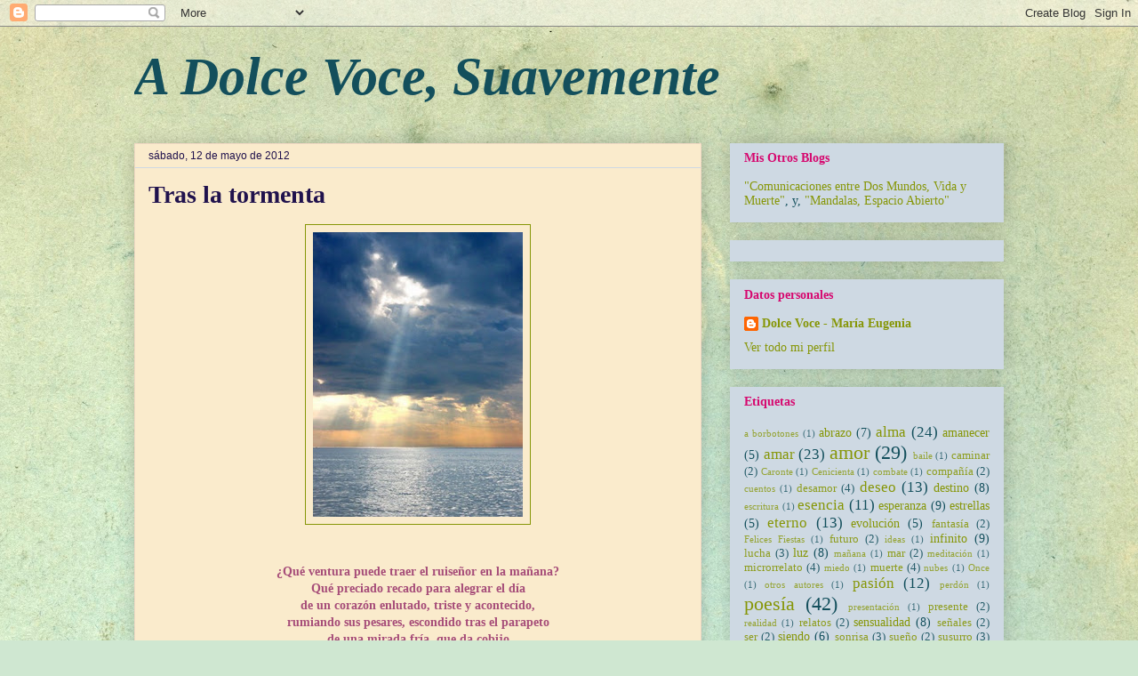

--- FILE ---
content_type: text/html; charset=UTF-8
request_url: https://adolcevoce.blogspot.com/2012/05/tras-la-tormenta.html?showComment=1336849819056
body_size: 28658
content:
<!DOCTYPE html>
<html class='v2' dir='ltr' xmlns='http://www.w3.org/1999/xhtml' xmlns:b='http://www.google.com/2005/gml/b' xmlns:data='http://www.google.com/2005/gml/data' xmlns:expr='http://www.google.com/2005/gml/expr'>
<head>
<link href='https://www.blogger.com/static/v1/widgets/335934321-css_bundle_v2.css' rel='stylesheet' type='text/css'/>
<meta content='rScRvmV-Xogv7CrEeAxOnq6fPQuWTJPx6ivHuNis93s' name='google-site-verification'/>
<meta content='IE=EmulateIE7' http-equiv='X-UA-Compatible'/>
<meta content='width=1100' name='viewport'/>
<meta content='text/html; charset=UTF-8' http-equiv='Content-Type'/>
<meta content='blogger' name='generator'/>
<link href='https://adolcevoce.blogspot.com/favicon.ico' rel='icon' type='image/x-icon'/>
<link href='http://adolcevoce.blogspot.com/2012/05/tras-la-tormenta.html' rel='canonical'/>
<link rel="alternate" type="application/atom+xml" title="A Dolce Voce, Suavemente - Atom" href="https://adolcevoce.blogspot.com/feeds/posts/default" />
<link rel="alternate" type="application/rss+xml" title="A Dolce Voce, Suavemente - RSS" href="https://adolcevoce.blogspot.com/feeds/posts/default?alt=rss" />
<link rel="service.post" type="application/atom+xml" title="A Dolce Voce, Suavemente - Atom" href="https://draft.blogger.com/feeds/3992331356070844627/posts/default" />

<link rel="alternate" type="application/atom+xml" title="A Dolce Voce, Suavemente - Atom" href="https://adolcevoce.blogspot.com/feeds/6514800332708231135/comments/default" />
<!--Can't find substitution for tag [blog.ieCssRetrofitLinks]-->
<link href='https://blogger.googleusercontent.com/img/b/R29vZ2xl/AVvXsEiDzOkd3HzAijDHwwQJHNMYuqg6iXc3Cnot3NuEBJUdVP6ziukXNS35Q4p37dEVz_hiJhPF4inXabcFz5x7X6k70doQ9WNW7eyKLnQdtpNvUEdpVXyV3gE20Z5-SHcCpcrNisz0h3bDIaM/s320/luz+y+calma.jpg' rel='image_src'/>
<meta content='http://adolcevoce.blogspot.com/2012/05/tras-la-tormenta.html' property='og:url'/>
<meta content='&lt;h1&gt;Tras la tormenta&lt;/h1&gt;' property='og:title'/>
<meta content='  ¿Qué ventura puede traer el ruiseñor en la mañana? Qué preciado recado para alegrar el día de un corazón enlutado, triste y acontecido, ru...' property='og:description'/>
<meta content='https://blogger.googleusercontent.com/img/b/R29vZ2xl/AVvXsEiDzOkd3HzAijDHwwQJHNMYuqg6iXc3Cnot3NuEBJUdVP6ziukXNS35Q4p37dEVz_hiJhPF4inXabcFz5x7X6k70doQ9WNW7eyKLnQdtpNvUEdpVXyV3gE20Z5-SHcCpcrNisz0h3bDIaM/w1200-h630-p-k-no-nu/luz+y+calma.jpg' property='og:image'/>
<title>A Dolce Voce, Suavemente: Tras la tormenta</title>
<style id='page-skin-1' type='text/css'><!--
/*
-----------------------------------------------
Blogger Template Style
Name:     Awesome Inc.
Designer: Tina Chen
URL:      tinachen.org
----------------------------------------------- */
/* Content
----------------------------------------------- */
body {
font: normal normal 14px 'Times New Roman', Times, FreeSerif, serif;
color: #20124d;
background: #cfe7d1 url(//themes.googleusercontent.com/image?id=1x_TqXo6-7t6y2ZiuOyQ2Bk6Zod9CTtyKYtRui0IeQJe6hVlJcQiXYG2xQGkxKvl6iZMJ) repeat fixed top center /* Credit: gaffera (http://www.istockphoto.com/googleimages.php?id=4072573&platform=blogger) */;
}
html body .content-outer {
min-width: 0;
max-width: 100%;
width: 100%;
}
a:link {
text-decoration: none;
color: #d66f08;
}
a:visited {
text-decoration: none;
color: #134f5c;
}
a:hover {
text-decoration: underline;
color: #869607;
}
.body-fauxcolumn-outer .cap-top {
position: absolute;
z-index: 1;
height: 276px;
width: 100%;
background: transparent none repeat-x scroll top left;
_background-image: none;
}
/* Columns
----------------------------------------------- */
.content-inner {
padding: 0;
}
.header-inner .section {
margin: 0 16px;
}
.tabs-inner .section {
margin: 0 16px;
}
.main-inner {
padding-top: 30px;
}
.main-inner .column-center-inner,
.main-inner .column-left-inner,
.main-inner .column-right-inner {
padding: 0 5px;
}
*+html body .main-inner .column-center-inner {
margin-top: -30px;
}
#layout .main-inner .column-center-inner {
margin-top: 0;
}
/* Header
----------------------------------------------- */
.header-outer {
margin: 0 0 0 0;
background: transparent none repeat scroll 0 0;
}
.Header h1 {
font: italic bold 60px Georgia, Utopia, 'Palatino Linotype', Palatino, serif;
color: #134f5c;
text-shadow: 0 0 -1px #000000;
}
.Header h1 a {
color: #134f5c;
}
.Header .description {
font: normal normal 14px Arial, Tahoma, Helvetica, FreeSans, sans-serif;
color: #444444;
}
.header-inner .Header .titlewrapper,
.header-inner .Header .descriptionwrapper {
padding-left: 0;
padding-right: 0;
margin-bottom: 0;
}
.header-inner .Header .titlewrapper {
padding-top: 22px;
}
/* Tabs
----------------------------------------------- */
.tabs-outer {
overflow: hidden;
position: relative;
background: #ced9e3 url(//www.blogblog.com/1kt/awesomeinc/tabs_gradient_light.png) repeat scroll 0 0;
}
#layout .tabs-outer {
overflow: visible;
}
.tabs-cap-top, .tabs-cap-bottom {
position: absolute;
width: 100%;
border-top: 1px solid #f0d8c4;
}
.tabs-cap-bottom {
bottom: 0;
}
.tabs-inner .widget li a {
display: inline-block;
margin: 0;
padding: .6em 1.5em;
font: normal bold 14px Arial, Tahoma, Helvetica, FreeSans, sans-serif;
color: #d6086f;
border-top: 1px solid #f0d8c4;
border-bottom: 1px solid #f0d8c4;
border-left: 1px solid #f0d8c4;
height: 16px;
line-height: 16px;
}
.tabs-inner .widget li:last-child a {
border-right: 1px solid #f0d8c4;
}
.tabs-inner .widget li.selected a, .tabs-inner .widget li a:hover {
background: #869607 url(//www.blogblog.com/1kt/awesomeinc/tabs_gradient_light.png) repeat-x scroll 0 -100px;
color: #ffffff;
}
/* Headings
----------------------------------------------- */
h2 {
font: normal bold 14px Georgia, Utopia, 'Palatino Linotype', Palatino, serif;
color: #d6086f;
}
/* Widgets
----------------------------------------------- */
.main-inner .section {
margin: 0 27px;
padding: 0;
}
.main-inner .column-left-outer,
.main-inner .column-right-outer {
margin-top: 0;
}
#layout .main-inner .column-left-outer,
#layout .main-inner .column-right-outer {
margin-top: 0;
}
.main-inner .column-left-inner,
.main-inner .column-right-inner {
background: transparent none repeat 0 0;
-moz-box-shadow: 0 0 0 rgba(0, 0, 0, .2);
-webkit-box-shadow: 0 0 0 rgba(0, 0, 0, .2);
-goog-ms-box-shadow: 0 0 0 rgba(0, 0, 0, .2);
box-shadow: 0 0 0 rgba(0, 0, 0, .2);
-moz-border-radius: 0;
-webkit-border-radius: 0;
-goog-ms-border-radius: 0;
border-radius: 0;
}
#layout .main-inner .column-left-inner,
#layout .main-inner .column-right-inner {
margin-top: 0;
}
.sidebar .widget {
font: normal normal 14px 'Times New Roman', Times, FreeSerif, serif;
color: #134f5c;
}
.sidebar .widget a:link {
color: #869607;
}
.sidebar .widget a:visited {
color: #134f5c;
}
.sidebar .widget a:hover {
color: #d6086f;
}
.sidebar .widget h2 {
text-shadow: 0 0 -1px #000000;
}
.main-inner .widget {
background-color: #ced9e3;
border: 1px solid transparent;
padding: 0 15px 15px;
margin: 20px -16px;
-moz-box-shadow: 0 0 20px rgba(0, 0, 0, .2);
-webkit-box-shadow: 0 0 20px rgba(0, 0, 0, .2);
-goog-ms-box-shadow: 0 0 20px rgba(0, 0, 0, .2);
box-shadow: 0 0 20px rgba(0, 0, 0, .2);
-moz-border-radius: 0;
-webkit-border-radius: 0;
-goog-ms-border-radius: 0;
border-radius: 0;
}
.main-inner .widget h2 {
margin: 0 -15px;
padding: .6em 15px .5em;
border-bottom: 1px solid #ced9e3;
}
.footer-inner .widget h2 {
padding: 0 0 .4em;
border-bottom: 1px solid #ced9e3;
}
.main-inner .widget h2 + div, .footer-inner .widget h2 + div {
border-top: 1px solid transparent;
padding-top: 8px;
}
.main-inner .widget .widget-content {
margin: 0 -15px;
padding: 7px 15px 0;
}
.main-inner .widget ul, .main-inner .widget #ArchiveList ul.flat {
margin: -8px -15px 0;
padding: 0;
list-style: none;
}
.main-inner .widget #ArchiveList {
margin: -8px 0 0;
}
.main-inner .widget ul li, .main-inner .widget #ArchiveList ul.flat li {
padding: .5em 15px;
text-indent: 0;
color: #d66f08;
border-top: 1px solid transparent;
border-bottom: 1px solid #ced9e3;
}
.main-inner .widget #ArchiveList ul li {
padding-top: .25em;
padding-bottom: .25em;
}
.main-inner .widget ul li:first-child, .main-inner .widget #ArchiveList ul.flat li:first-child {
border-top: none;
}
.main-inner .widget ul li:last-child, .main-inner .widget #ArchiveList ul.flat li:last-child {
border-bottom: none;
}
.post-body {
position: relative;
}
.main-inner .widget .post-body ul {
padding: 0 2.5em;
margin: .5em 0;
list-style: disc;
}
.main-inner .widget .post-body ul li {
padding: 0.25em 0;
margin-bottom: .25em;
color: #20124d;
border: none;
}
.footer-inner .widget ul {
padding: 0;
list-style: none;
}
.widget .zippy {
color: #d66f08;
}
/* Posts
----------------------------------------------- */
body .main-inner .Blog {
padding: 0;
margin-bottom: 1em;
background-color: transparent;
border: none;
-moz-box-shadow: 0 0 0 rgba(0, 0, 0, 0);
-webkit-box-shadow: 0 0 0 rgba(0, 0, 0, 0);
-goog-ms-box-shadow: 0 0 0 rgba(0, 0, 0, 0);
box-shadow: 0 0 0 rgba(0, 0, 0, 0);
}
.main-inner .section:last-child .Blog:last-child {
padding: 0;
margin-bottom: 1em;
}
.main-inner .widget h2.date-header {
margin: 0 -15px 1px;
padding: 0 0 0 0;
font: normal normal 12px Arial, Tahoma, Helvetica, FreeSans, sans-serif;
color: #20124d;
background: transparent none no-repeat scroll top left;
border-top: 0 solid #eeeeee;
border-bottom: 1px solid #ced9e3;
-moz-border-radius-topleft: 0;
-moz-border-radius-topright: 0;
-webkit-border-top-left-radius: 0;
-webkit-border-top-right-radius: 0;
border-top-left-radius: 0;
border-top-right-radius: 0;
position: static;
bottom: 100%;
right: 15px;
text-shadow: 0 0 -1px #000000;
}
.main-inner .widget h2.date-header span {
font: normal normal 12px Arial, Tahoma, Helvetica, FreeSans, sans-serif;
display: block;
padding: .5em 15px;
border-left: 0 solid #eeeeee;
border-right: 0 solid #eeeeee;
}
.date-outer {
position: relative;
margin: 30px 0 20px;
padding: 0 15px;
background-color: #faebcc;
border: 1px solid #f0d8c4;
-moz-box-shadow: 0 0 20px rgba(0, 0, 0, .2);
-webkit-box-shadow: 0 0 20px rgba(0, 0, 0, .2);
-goog-ms-box-shadow: 0 0 20px rgba(0, 0, 0, .2);
box-shadow: 0 0 20px rgba(0, 0, 0, .2);
-moz-border-radius: 0;
-webkit-border-radius: 0;
-goog-ms-border-radius: 0;
border-radius: 0;
}
.date-outer:first-child {
margin-top: 0;
}
.date-outer:last-child {
margin-bottom: 20px;
-moz-border-radius-bottomleft: 0;
-moz-border-radius-bottomright: 0;
-webkit-border-bottom-left-radius: 0;
-webkit-border-bottom-right-radius: 0;
-goog-ms-border-bottom-left-radius: 0;
-goog-ms-border-bottom-right-radius: 0;
border-bottom-left-radius: 0;
border-bottom-right-radius: 0;
}
.date-posts {
margin: 0 -15px;
padding: 0 15px;
clear: both;
}
.post-outer, .inline-ad {
border-top: 1px solid #438896;
margin: 0 -15px;
padding: 15px 15px;
}
.post-outer {
padding-bottom: 10px;
}
.post-outer:first-child {
padding-top: 0;
border-top: none;
}
.post-outer:last-child, .inline-ad:last-child {
border-bottom: none;
}
.post-body {
position: relative;
}
.post-body img {
padding: 8px;
background: transparent;
border: 1px solid #869607;
-moz-box-shadow: 0 0 0 rgba(0, 0, 0, .2);
-webkit-box-shadow: 0 0 0 rgba(0, 0, 0, .2);
box-shadow: 0 0 0 rgba(0, 0, 0, .2);
-moz-border-radius: 0;
-webkit-border-radius: 0;
border-radius: 0;
}
h3.post-title, h4 {
font: normal bold 22px Georgia, Utopia, 'Palatino Linotype', Palatino, serif;
color: #ff9900;
}
h3.post-title a {
font: normal bold 22px Georgia, Utopia, 'Palatino Linotype', Palatino, serif;
color: #ff9900;
}
h3.post-title a:hover {
color: #869607;
text-decoration: underline;
}
.post-header {
margin: 0 0 1em;
}
.post-body {
line-height: 1.4;
}
.post-outer h2 {
color: #20124d;
}
.post-footer {
margin: 1.5em 0 0;
}
#blog-pager {
padding: 15px;
font-size: 120%;
background-color: #d0e3d2;
border: 1px solid transparent;
-moz-box-shadow: 0 0 20px rgba(0, 0, 0, .2);
-webkit-box-shadow: 0 0 20px rgba(0, 0, 0, .2);
-goog-ms-box-shadow: 0 0 20px rgba(0, 0, 0, .2);
box-shadow: 0 0 20px rgba(0, 0, 0, .2);
-moz-border-radius: 0;
-webkit-border-radius: 0;
-goog-ms-border-radius: 0;
border-radius: 0;
-moz-border-radius-topleft: 0;
-moz-border-radius-topright: 0;
-webkit-border-top-left-radius: 0;
-webkit-border-top-right-radius: 0;
-goog-ms-border-top-left-radius: 0;
-goog-ms-border-top-right-radius: 0;
border-top-left-radius: 0;
border-top-right-radius-topright: 0;
margin-top: 1em;
}
.blog-feeds, .post-feeds {
margin: 1em 0;
text-align: center;
color: #869607;
}
.blog-feeds a, .post-feeds a {
color: #964387;
}
.blog-feeds a:visited, .post-feeds a:visited {
color: #d66f08;
}
.blog-feeds a:hover, .post-feeds a:hover {
color: #438896;
}
.post-outer .comments {
margin-top: 2em;
}
/* Comments
----------------------------------------------- */
.comments .comments-content .icon.blog-author {
background-repeat: no-repeat;
background-image: url([data-uri]);
}
.comments .comments-content .loadmore a {
border-top: 1px solid #f0d8c4;
border-bottom: 1px solid #f0d8c4;
}
.comments .continue {
border-top: 2px solid #f0d8c4;
}
/* Footer
----------------------------------------------- */
.footer-outer {
margin: -20px 0 -1px;
padding: 20px 0 0;
color: #444444;
overflow: hidden;
}
.footer-fauxborder-left {
border-top: 1px solid transparent;
background: #f0d8c4 none repeat scroll 0 0;
-moz-box-shadow: 0 0 20px rgba(0, 0, 0, .2);
-webkit-box-shadow: 0 0 20px rgba(0, 0, 0, .2);
-goog-ms-box-shadow: 0 0 20px rgba(0, 0, 0, .2);
box-shadow: 0 0 20px rgba(0, 0, 0, .2);
margin: 0 -20px;
}
/* Mobile
----------------------------------------------- */
body.mobile {
background-size: auto;
}
.mobile .body-fauxcolumn-outer {
background: transparent none repeat scroll top left;
}
*+html body.mobile .main-inner .column-center-inner {
margin-top: 0;
}
.mobile .main-inner .widget {
padding: 0 0 15px;
}
.mobile .main-inner .widget h2 + div,
.mobile .footer-inner .widget h2 + div {
border-top: none;
padding-top: 0;
}
.mobile .footer-inner .widget h2 {
padding: 0.5em 0;
border-bottom: none;
}
.mobile .main-inner .widget .widget-content {
margin: 0;
padding: 7px 0 0;
}
.mobile .main-inner .widget ul,
.mobile .main-inner .widget #ArchiveList ul.flat {
margin: 0 -15px 0;
}
.mobile .main-inner .widget h2.date-header {
right: 0;
}
.mobile .date-header span {
padding: 0.4em 0;
}
.mobile .date-outer:first-child {
margin-bottom: 0;
border: 1px solid #f0d8c4;
-moz-border-radius-topleft: 0;
-moz-border-radius-topright: 0;
-webkit-border-top-left-radius: 0;
-webkit-border-top-right-radius: 0;
-goog-ms-border-top-left-radius: 0;
-goog-ms-border-top-right-radius: 0;
border-top-left-radius: 0;
border-top-right-radius: 0;
}
.mobile .date-outer {
border-color: #f0d8c4;
border-width: 0 1px 1px;
}
.mobile .date-outer:last-child {
margin-bottom: 0;
}
.mobile .main-inner {
padding: 0;
}
.mobile .header-inner .section {
margin: 0;
}
.mobile .post-outer, .mobile .inline-ad {
padding: 5px 0;
}
.mobile .tabs-inner .section {
margin: 0 10px;
}
.mobile .main-inner .widget h2 {
margin: 0;
padding: 0;
}
.mobile .main-inner .widget h2.date-header span {
padding: 0;
}
.mobile .main-inner .widget .widget-content {
margin: 0;
padding: 7px 0 0;
}
.mobile #blog-pager {
border: 1px solid transparent;
background: #f0d8c4 none repeat scroll 0 0;
}
.mobile .main-inner .column-left-inner,
.mobile .main-inner .column-right-inner {
background: transparent none repeat 0 0;
-moz-box-shadow: none;
-webkit-box-shadow: none;
-goog-ms-box-shadow: none;
box-shadow: none;
}
.mobile .date-posts {
margin: 0;
padding: 0;
}
.mobile .footer-fauxborder-left {
margin: 0;
border-top: inherit;
}
.mobile .main-inner .section:last-child .Blog:last-child {
margin-bottom: 0;
}
.mobile-index-contents {
color: #20124d;
}
.mobile .mobile-link-button {
background: #d66f08 url(//www.blogblog.com/1kt/awesomeinc/tabs_gradient_light.png) repeat scroll 0 0;
}
.mobile-link-button a:link, .mobile-link-button a:visited {
color: #ffffff;
}
.mobile .tabs-inner .PageList .widget-content {
background: transparent;
border-top: 1px solid;
border-color: #f0d8c4;
color: #d6086f;
}
.mobile .tabs-inner .PageList .widget-content .pagelist-arrow {
border-left: 1px solid #f0d8c4;
}

--></style>
<style id='template-skin-1' type='text/css'><!--
body {
min-width: 1010px;
}
.content-outer, .content-fauxcolumn-outer, .region-inner {
min-width: 1010px;
max-width: 1010px;
_width: 1010px;
}
.main-inner .columns {
padding-left: 0;
padding-right: 340px;
}
.main-inner .fauxcolumn-center-outer {
left: 0;
right: 340px;
/* IE6 does not respect left and right together */
_width: expression(this.parentNode.offsetWidth -
parseInt("0") -
parseInt("340px") + 'px');
}
.main-inner .fauxcolumn-left-outer {
width: 0;
}
.main-inner .fauxcolumn-right-outer {
width: 340px;
}
.main-inner .column-left-outer {
width: 0;
right: 100%;
margin-left: -0;
}
.main-inner .column-right-outer {
width: 340px;
margin-right: -340px;
}
#layout {
min-width: 0;
}
#layout .content-outer {
min-width: 0;
width: 800px;
}
#layout .region-inner {
min-width: 0;
width: auto;
}
--></style>
<link href='https://draft.blogger.com/dyn-css/authorization.css?targetBlogID=3992331356070844627&amp;zx=e679013d-cd27-4818-8c64-8c44343e3307' media='none' onload='if(media!=&#39;all&#39;)media=&#39;all&#39;' rel='stylesheet'/><noscript><link href='https://draft.blogger.com/dyn-css/authorization.css?targetBlogID=3992331356070844627&amp;zx=e679013d-cd27-4818-8c64-8c44343e3307' rel='stylesheet'/></noscript>
<meta name='google-adsense-platform-account' content='ca-host-pub-1556223355139109'/>
<meta name='google-adsense-platform-domain' content='blogspot.com'/>

</head>
<body class='loading variant-light'>
<div class='navbar section' id='navbar'><div class='widget Navbar' data-version='1' id='Navbar1'><script type="text/javascript">
    function setAttributeOnload(object, attribute, val) {
      if(window.addEventListener) {
        window.addEventListener('load',
          function(){ object[attribute] = val; }, false);
      } else {
        window.attachEvent('onload', function(){ object[attribute] = val; });
      }
    }
  </script>
<div id="navbar-iframe-container"></div>
<script type="text/javascript" src="https://apis.google.com/js/platform.js"></script>
<script type="text/javascript">
      gapi.load("gapi.iframes:gapi.iframes.style.bubble", function() {
        if (gapi.iframes && gapi.iframes.getContext) {
          gapi.iframes.getContext().openChild({
              url: 'https://draft.blogger.com/navbar/3992331356070844627?po\x3d6514800332708231135\x26origin\x3dhttps://adolcevoce.blogspot.com',
              where: document.getElementById("navbar-iframe-container"),
              id: "navbar-iframe"
          });
        }
      });
    </script><script type="text/javascript">
(function() {
var script = document.createElement('script');
script.type = 'text/javascript';
script.src = '//pagead2.googlesyndication.com/pagead/js/google_top_exp.js';
var head = document.getElementsByTagName('head')[0];
if (head) {
head.appendChild(script);
}})();
</script>
</div></div>
<div class='body-fauxcolumns'>
<div class='fauxcolumn-outer body-fauxcolumn-outer'>
<div class='cap-top'>
<div class='cap-left'></div>
<div class='cap-right'></div>
</div>
<div class='fauxborder-left'>
<div class='fauxborder-right'></div>
<div class='fauxcolumn-inner'>
</div>
</div>
<div class='cap-bottom'>
<div class='cap-left'></div>
<div class='cap-right'></div>
</div>
</div>
</div>
<div class='content'>
<div class='content-fauxcolumns'>
<div class='fauxcolumn-outer content-fauxcolumn-outer'>
<div class='cap-top'>
<div class='cap-left'></div>
<div class='cap-right'></div>
</div>
<div class='fauxborder-left'>
<div class='fauxborder-right'></div>
<div class='fauxcolumn-inner'>
</div>
</div>
<div class='cap-bottom'>
<div class='cap-left'></div>
<div class='cap-right'></div>
</div>
</div>
</div>
<div class='content-outer'>
<div class='content-cap-top cap-top'>
<div class='cap-left'></div>
<div class='cap-right'></div>
</div>
<div class='fauxborder-left content-fauxborder-left'>
<div class='fauxborder-right content-fauxborder-right'></div>
<div class='content-inner'>
<header>
<div class='header-outer'>
<div class='header-cap-top cap-top'>
<div class='cap-left'></div>
<div class='cap-right'></div>
</div>
<div class='fauxborder-left header-fauxborder-left'>
<div class='fauxborder-right header-fauxborder-right'></div>
<div class='region-inner header-inner'>
<div class='header section' id='header'><div class='widget Header' data-version='1' id='Header1'>
<div id='header-inner'>
<div class='titlewrapper'>
<h1 class='title'>
<a href='https://adolcevoce.blogspot.com/'>
A Dolce Voce, Suavemente
</a>
</h1>
</div>
<div class='descriptionwrapper'>
<p class='description'><span>
</span></p>
</div>
</div>
</div></div>
</div>
</div>
<div class='header-cap-bottom cap-bottom'>
<div class='cap-left'></div>
<div class='cap-right'></div>
</div>
</div>
</header>
<div class='tabs-outer'>
<div class='tabs-cap-top cap-top'>
<div class='cap-left'></div>
<div class='cap-right'></div>
</div>
<div class='fauxborder-left tabs-fauxborder-left'>
<div class='fauxborder-right tabs-fauxborder-right'></div>
<div class='region-inner tabs-inner'>
<div class='tabs no-items section' id='crosscol'></div>
<div class='tabs no-items section' id='crosscol-overflow'></div>
</div>
</div>
<div class='tabs-cap-bottom cap-bottom'>
<div class='cap-left'></div>
<div class='cap-right'></div>
</div>
</div>
<div class='main-outer'>
<div class='main-cap-top cap-top'>
<div class='cap-left'></div>
<div class='cap-right'></div>
</div>
<div class='fauxborder-left main-fauxborder-left'>
<div class='fauxborder-right main-fauxborder-right'></div>
<div class='region-inner main-inner'>
<div class='columns fauxcolumns'>
<div class='fauxcolumn-outer fauxcolumn-center-outer'>
<div class='cap-top'>
<div class='cap-left'></div>
<div class='cap-right'></div>
</div>
<div class='fauxborder-left'>
<div class='fauxborder-right'></div>
<div class='fauxcolumn-inner'>
</div>
</div>
<div class='cap-bottom'>
<div class='cap-left'></div>
<div class='cap-right'></div>
</div>
</div>
<div class='fauxcolumn-outer fauxcolumn-left-outer'>
<div class='cap-top'>
<div class='cap-left'></div>
<div class='cap-right'></div>
</div>
<div class='fauxborder-left'>
<div class='fauxborder-right'></div>
<div class='fauxcolumn-inner'>
</div>
</div>
<div class='cap-bottom'>
<div class='cap-left'></div>
<div class='cap-right'></div>
</div>
</div>
<div class='fauxcolumn-outer fauxcolumn-right-outer'>
<div class='cap-top'>
<div class='cap-left'></div>
<div class='cap-right'></div>
</div>
<div class='fauxborder-left'>
<div class='fauxborder-right'></div>
<div class='fauxcolumn-inner'>
</div>
</div>
<div class='cap-bottom'>
<div class='cap-left'></div>
<div class='cap-right'></div>
</div>
</div>
<!-- corrects IE6 width calculation -->
<div class='columns-inner'>
<div class='column-center-outer'>
<div class='column-center-inner'>
<div class='main section' id='main'><div class='widget Blog' data-version='1' id='Blog1'>
<div class='blog-posts hfeed'>

          <div class="date-outer">
        
<h2 class='date-header'><span>sábado, 12 de mayo de 2012</span></h2>

          <div class="date-posts">
        
<div class='post-outer'>
<div class='post hentry' itemscope='itemscope' itemtype='http://schema.org/BlogPosting'>
<a name='6514800332708231135'></a>
<h3 class='post-title entry-title' itemprop='name'>
<h1>Tras la tormenta</h1>
</h3>
<div class='post-header'>
<div class='post-header-line-1'></div>
</div>
<div class='post-body entry-content' id='post-body-6514800332708231135' itemprop='articleBody'>
<div class="separator" style="clear: both; text-align: center;"><a href="https://blogger.googleusercontent.com/img/b/R29vZ2xl/AVvXsEiDzOkd3HzAijDHwwQJHNMYuqg6iXc3Cnot3NuEBJUdVP6ziukXNS35Q4p37dEVz_hiJhPF4inXabcFz5x7X6k70doQ9WNW7eyKLnQdtpNvUEdpVXyV3gE20Z5-SHcCpcrNisz0h3bDIaM/s1600/luz+y+calma.jpg" imageanchor="1" style="margin-left: 1em; margin-right: 1em;"><img border="0" height="320" src="https://blogger.googleusercontent.com/img/b/R29vZ2xl/AVvXsEiDzOkd3HzAijDHwwQJHNMYuqg6iXc3Cnot3NuEBJUdVP6ziukXNS35Q4p37dEVz_hiJhPF4inXabcFz5x7X6k70doQ9WNW7eyKLnQdtpNvUEdpVXyV3gE20Z5-SHcCpcrNisz0h3bDIaM/s320/luz+y+calma.jpg" width="236" /></a></div><br />
<br />
<div style="color: #a64d79; text-align: center;"><b>&#191;Qué ventura puede traer el ruiseñor en la mañana?</b></div><div style="color: #a64d79; text-align: center;"><b>Qué preciado recado para alegrar el día</b></div><div style="color: #a64d79; text-align: center;"><b>de un corazón enlutado, triste y acontecido,</b></div><div style="color: #a64d79; text-align: center;"><b>rumiando sus pesares, escondido tras el parapeto</b></div><div style="color: #a64d79; text-align: center;"><b>de una mirada fría, que da cobijo</b></div><div style="color: #a64d79; text-align: center;"><b>a sus hondos penares.</b></div><div style="color: #a64d79; text-align: center;"><b><br />
</b></div><div style="color: #a64d79; text-align: center;"><b>El sol salió a la alborada.</b></div><div style="color: #a64d79; text-align: center;"><b>Pasos perseguidos, nunca alcanzados.</b></div><div style="color: #a64d79; text-align: center;"><b>Quedó presa del dolor, de la pena.</b></div><div style="color: #a64d79; text-align: center;"><b>En la torre encelada, resquebrajada,</b></div><div style="color: #a64d79; text-align: center;"><b>se mostró su faz enjuta y carcomida, </b></div><div style="color: #a64d79; text-align: center;"><b>arrebatada por un abandonado corazón.</b></div><div style="color: #a64d79; text-align: center;"><b><br />
</b></div><div style="color: #a64d79; text-align: center;"><b>Se marchó tras la tormenta,</b></div><div style="color: #a64d79; text-align: center;"><b>rayos y centellas inundaron su congoja.</b></div><div style="color: #a64d79; text-align: center;"><b>No se amilanó tras la pérdida</b></div><div style="color: #a64d79; text-align: center;"><b>de un amor sin esperanza.</b></div><div style="color: #a64d79; text-align: center;"><b>Al levantar la mirada,</b></div><div style="color: #a64d79; text-align: center;"><b>en sus ojos reía, el sol del mediodía.</b></div><div style="color: #a64d79; text-align: center;"><br />
</div><div style="text-align: center;"><br />
</div><div style="text-align: justify;">La imagen está tomada de internet y desconozco quién es su autor. </div>
<div style='clear: both;'></div>
</div>
<div class='post-footer'>
<div class='post-footer-line post-footer-line-1'><span class='post-author vcard'>
Publicado por
<span class='fn'>
<a href='https://draft.blogger.com/profile/12905346298337089041' itemprop='author' rel='author' title='author profile'>
Dolce Voce - María Eugenia
</a>
</span>
</span>
<span class='post-timestamp'>
en
<a class='timestamp-link' href='https://adolcevoce.blogspot.com/2012/05/tras-la-tormenta.html' itemprop='url' rel='bookmark' title='permanent link'><abbr class='published' itemprop='datePublished' title='2012-05-12T00:08:00+02:00'>0:08</abbr></a>
</span>
<span class='post-comment-link'>
</span>
<span class='post-icons'>
<span class='item-action'>
<a href='https://draft.blogger.com/email-post/3992331356070844627/6514800332708231135' title='Enviar entrada por correo electrónico'>
<img alt="" class="icon-action" height="13" src="//img1.blogblog.com/img/icon18_email.gif" width="18">
</a>
</span>
<span class='item-control blog-admin pid-1149680009'>
<a href='https://draft.blogger.com/post-edit.g?blogID=3992331356070844627&postID=6514800332708231135&from=pencil' title='Editar entrada'>
<img alt='' class='icon-action' height='18' src='https://resources.blogblog.com/img/icon18_edit_allbkg.gif' width='18'/>
</a>
</span>
</span>
<div class='post-share-buttons goog-inline-block'>
<a class='goog-inline-block share-button sb-email' href='https://draft.blogger.com/share-post.g?blogID=3992331356070844627&postID=6514800332708231135&target=email' target='_blank' title='Enviar por correo electrónico'><span class='share-button-link-text'>Enviar por correo electrónico</span></a><a class='goog-inline-block share-button sb-blog' href='https://draft.blogger.com/share-post.g?blogID=3992331356070844627&postID=6514800332708231135&target=blog' onclick='window.open(this.href, "_blank", "height=270,width=475"); return false;' target='_blank' title='Escribe un blog'><span class='share-button-link-text'>Escribe un blog</span></a><a class='goog-inline-block share-button sb-twitter' href='https://draft.blogger.com/share-post.g?blogID=3992331356070844627&postID=6514800332708231135&target=twitter' target='_blank' title='Compartir en X'><span class='share-button-link-text'>Compartir en X</span></a><a class='goog-inline-block share-button sb-facebook' href='https://draft.blogger.com/share-post.g?blogID=3992331356070844627&postID=6514800332708231135&target=facebook' onclick='window.open(this.href, "_blank", "height=430,width=640"); return false;' target='_blank' title='Compartir con Facebook'><span class='share-button-link-text'>Compartir con Facebook</span></a><a class='goog-inline-block share-button sb-pinterest' href='https://draft.blogger.com/share-post.g?blogID=3992331356070844627&postID=6514800332708231135&target=pinterest' target='_blank' title='Compartir en Pinterest'><span class='share-button-link-text'>Compartir en Pinterest</span></a>
</div>
</div>
<div class='post-footer-line post-footer-line-2'><span class='post-labels'>
Etiquetas:
<a href='https://adolcevoce.blogspot.com/search/label/amor' rel='tag'>amor</a>,
<a href='https://adolcevoce.blogspot.com/search/label/poes%C3%ADa' rel='tag'>poesía</a>
</span>
</div>
<div class='post-footer-line post-footer-line-3'><span class='post-location'>
</span>
</div>
</div>
</div>
<div class='comments' id='comments'>
<a name='comments'></a>
<h4>46 comentarios:</h4>
<div id='Blog1_comments-block-wrapper'>
<dl class='avatar-comment-indent' id='comments-block'>
<dt class='comment-author ' id='c1551573502301600394'>
<a name='c1551573502301600394'></a>
<div class="avatar-image-container vcard"><span dir="ltr"><a href="https://draft.blogger.com/profile/06203657859686026026" target="" rel="nofollow" onclick="" class="avatar-hovercard" id="av-1551573502301600394-06203657859686026026"><img src="https://resources.blogblog.com/img/blank.gif" width="35" height="35" class="delayLoad" style="display: none;" longdesc="//blogger.googleusercontent.com/img/b/R29vZ2xl/AVvXsEhHB9SKz6ia9FhOxnX9uc8USADzgv0lSJ54cvD_rQ9sIsrG6oko0tSU_f5cfQ1z0IOm91hoR0CauajtIKKlOVI8eEU_C0l7sOCMkpufW2i7461NjuN-JU-JcU1_JWL-rzY/s45-c/~my_purple_fantasy_by_eireen~.jpg" alt="" title="ion-laos">

<noscript><img src="//blogger.googleusercontent.com/img/b/R29vZ2xl/AVvXsEhHB9SKz6ia9FhOxnX9uc8USADzgv0lSJ54cvD_rQ9sIsrG6oko0tSU_f5cfQ1z0IOm91hoR0CauajtIKKlOVI8eEU_C0l7sOCMkpufW2i7461NjuN-JU-JcU1_JWL-rzY/s45-c/~my_purple_fantasy_by_eireen~.jpg" width="35" height="35" class="photo" alt=""></noscript></a></span></div>
<a href='https://draft.blogger.com/profile/06203657859686026026' rel='nofollow'>ion-laos</a>
dijo...
</dt>
<dd class='comment-body' id='Blog1_cmt-1551573502301600394'>
<p>
No sabemos qué es lo que nos puede alegrar el día o el momento en un estado de desamor, pero como tú dices, al final, de todo se sale, aunque parezca que no.<br /><br />Besotes!
</p>
</dd>
<dd class='comment-footer'>
<span class='comment-timestamp'>
<a href='https://adolcevoce.blogspot.com/2012/05/tras-la-tormenta.html?showComment=1336774672553#c1551573502301600394' title='comment permalink'>
12 de mayo de 2012 a las 0:17
</a>
<span class='item-control blog-admin pid-1467907811'>
<a class='comment-delete' href='https://draft.blogger.com/comment/delete/3992331356070844627/1551573502301600394' title='Eliminar comentario'>
<img src='https://resources.blogblog.com/img/icon_delete13.gif'/>
</a>
</span>
</span>
</dd>
<dt class='comment-author ' id='c849371098819809278'>
<a name='c849371098819809278'></a>
<div class="avatar-image-container avatar-stock"><span dir="ltr"><img src="//resources.blogblog.com/img/blank.gif" width="35" height="35" alt="" title="An&oacute;nimo">

</span></div>
Anónimo
dijo...
</dt>
<dd class='comment-body' id='Blog1_cmt-849371098819809278'>
<p>
Tras la tormenta, elevaremos nuestra mirada para contemplar el sol del Mediodía...El Sol que nos ofrece una nueva Vida.<br />Preciosa composición, María Eugenia.<br />Un abrazo.
</p>
</dd>
<dd class='comment-footer'>
<span class='comment-timestamp'>
<a href='https://adolcevoce.blogspot.com/2012/05/tras-la-tormenta.html?showComment=1336775981481#c849371098819809278' title='comment permalink'>
12 de mayo de 2012 a las 0:39
</a>
<span class='item-control blog-admin pid-1826016294'>
<a class='comment-delete' href='https://draft.blogger.com/comment/delete/3992331356070844627/849371098819809278' title='Eliminar comentario'>
<img src='https://resources.blogblog.com/img/icon_delete13.gif'/>
</a>
</span>
</span>
</dd>
<dt class='comment-author ' id='c8459146603466099035'>
<a name='c8459146603466099035'></a>
<div class="avatar-image-container avatar-stock"><span dir="ltr"><a href="https://draft.blogger.com/profile/06691366977903056650" target="" rel="nofollow" onclick="" class="avatar-hovercard" id="av-8459146603466099035-06691366977903056650"><img src="//www.blogger.com/img/blogger_logo_round_35.png" width="35" height="35" alt="" title="mj">

</a></span></div>
<a href='https://draft.blogger.com/profile/06691366977903056650' rel='nofollow'>mj</a>
dijo...
</dt>
<dd class='comment-body' id='Blog1_cmt-8459146603466099035'>
<p>
Siempre nos esperará una dorada claridad en lo alto para calmar los momentos más tristes.<br />Un abrazo
</p>
</dd>
<dd class='comment-footer'>
<span class='comment-timestamp'>
<a href='https://adolcevoce.blogspot.com/2012/05/tras-la-tormenta.html?showComment=1336777289881#c8459146603466099035' title='comment permalink'>
12 de mayo de 2012 a las 1:01
</a>
<span class='item-control blog-admin pid-917084347'>
<a class='comment-delete' href='https://draft.blogger.com/comment/delete/3992331356070844627/8459146603466099035' title='Eliminar comentario'>
<img src='https://resources.blogblog.com/img/icon_delete13.gif'/>
</a>
</span>
</span>
</dd>
<dt class='comment-author ' id='c3982048565798316412'>
<a name='c3982048565798316412'></a>
<div class="avatar-image-container avatar-stock"><span dir="ltr"><img src="//resources.blogblog.com/img/blank.gif" width="35" height="35" alt="" title="An&oacute;nimo">

</span></div>
Anónimo
dijo...
</dt>
<dd class='comment-body' id='Blog1_cmt-3982048565798316412'>
<p>
Tras la tormenta siempre sale el sol, quizá de pronto resulta difícil encontrar esa luz...pero sin duda ella llega a nosotros.<br /><br />Buen fin de semana amiga.<br />Besitos.
</p>
</dd>
<dd class='comment-footer'>
<span class='comment-timestamp'>
<a href='https://adolcevoce.blogspot.com/2012/05/tras-la-tormenta.html?showComment=1336781332508#c3982048565798316412' title='comment permalink'>
12 de mayo de 2012 a las 2:08
</a>
<span class='item-control blog-admin pid-1826016294'>
<a class='comment-delete' href='https://draft.blogger.com/comment/delete/3992331356070844627/3982048565798316412' title='Eliminar comentario'>
<img src='https://resources.blogblog.com/img/icon_delete13.gif'/>
</a>
</span>
</span>
</dd>
<dt class='comment-author ' id='c8732829787668238930'>
<a name='c8732829787668238930'></a>
<div class="avatar-image-container avatar-stock"><span dir="ltr"><a href="https://draft.blogger.com/profile/06544806972214480119" target="" rel="nofollow" onclick="" class="avatar-hovercard" id="av-8732829787668238930-06544806972214480119"><img src="//www.blogger.com/img/blogger_logo_round_35.png" width="35" height="35" alt="" title="Carmen Rosa">

</a></span></div>
<a href='https://draft.blogger.com/profile/06544806972214480119' rel='nofollow'>Carmen Rosa</a>
dijo...
</dt>
<dd class='comment-body' id='Blog1_cmt-8732829787668238930'>
<p>
Hola MARÍA EUGENIA<br />Sabes una cosa? cada vez se me hace más difícil pensar que nunca escribiste poemas, bueno entiendo que es tu sensibilidad la que te permite crear cosas tan bellas. Te felicito sinceramente.<br />Un beso
</p>
</dd>
<dd class='comment-footer'>
<span class='comment-timestamp'>
<a href='https://adolcevoce.blogspot.com/2012/05/tras-la-tormenta.html?showComment=1336800334126#c8732829787668238930' title='comment permalink'>
12 de mayo de 2012 a las 7:25
</a>
<span class='item-control blog-admin pid-280295064'>
<a class='comment-delete' href='https://draft.blogger.com/comment/delete/3992331356070844627/8732829787668238930' title='Eliminar comentario'>
<img src='https://resources.blogblog.com/img/icon_delete13.gif'/>
</a>
</span>
</span>
</dd>
<dt class='comment-author ' id='c251010479366302861'>
<a name='c251010479366302861'></a>
<div class="avatar-image-container avatar-stock"><span dir="ltr"><img src="//resources.blogblog.com/img/blank.gif" width="35" height="35" alt="" title="An&oacute;nimo">

</span></div>
Anónimo
dijo...
</dt>
<dd class='comment-body' id='Blog1_cmt-251010479366302861'>
<p>
Esa calma tan esperada por todos y que en medio de la tormenta nadie puede ni tan siquiera imaginar...<br />Cielo, que poema tan bello, me llegó...<br />Abrazos cielo!!!
</p>
</dd>
<dd class='comment-footer'>
<span class='comment-timestamp'>
<a href='https://adolcevoce.blogspot.com/2012/05/tras-la-tormenta.html?showComment=1336808500633#c251010479366302861' title='comment permalink'>
12 de mayo de 2012 a las 9:41
</a>
<span class='item-control blog-admin pid-1826016294'>
<a class='comment-delete' href='https://draft.blogger.com/comment/delete/3992331356070844627/251010479366302861' title='Eliminar comentario'>
<img src='https://resources.blogblog.com/img/icon_delete13.gif'/>
</a>
</span>
</span>
</dd>
<dt class='comment-author ' id='c7423954686266987875'>
<a name='c7423954686266987875'></a>
<div class="avatar-image-container avatar-stock"><span dir="ltr"><a href="https://draft.blogger.com/profile/00168038860768404035" target="" rel="nofollow" onclick="" class="avatar-hovercard" id="av-7423954686266987875-00168038860768404035"><img src="//www.blogger.com/img/blogger_logo_round_35.png" width="35" height="35" alt="" title="Unknown">

</a></span></div>
<a href='https://draft.blogger.com/profile/00168038860768404035' rel='nofollow'>Unknown</a>
dijo...
</dt>
<dd class='comment-body' id='Blog1_cmt-7423954686266987875'>
<p>
María Eugenia sólo soy un pajarillo sin nombre y vengo a cantarte a tu ventana, y lo hago para que te asomes al mundo y veas que queda todo por comenzar, aparca el ayer en un baúl de los recuerdos y ciérralo con siete llaves, comparte la luz de tus ojos con la luz de la mañana.<br /><br />Besos,
</p>
</dd>
<dd class='comment-footer'>
<span class='comment-timestamp'>
<a href='https://adolcevoce.blogspot.com/2012/05/tras-la-tormenta.html?showComment=1336810219007#c7423954686266987875' title='comment permalink'>
12 de mayo de 2012 a las 10:10
</a>
<span class='item-control blog-admin pid-51125744'>
<a class='comment-delete' href='https://draft.blogger.com/comment/delete/3992331356070844627/7423954686266987875' title='Eliminar comentario'>
<img src='https://resources.blogblog.com/img/icon_delete13.gif'/>
</a>
</span>
</span>
</dd>
<dt class='comment-author ' id='c5876207661598988485'>
<a name='c5876207661598988485'></a>
<div class="avatar-image-container vcard"><span dir="ltr"><a href="https://draft.blogger.com/profile/07992005087886645864" target="" rel="nofollow" onclick="" class="avatar-hovercard" id="av-5876207661598988485-07992005087886645864"><img src="https://resources.blogblog.com/img/blank.gif" width="35" height="35" class="delayLoad" style="display: none;" longdesc="//blogger.googleusercontent.com/img/b/R29vZ2xl/AVvXsEiTrHCTGw2BGkkcxqLNRk6c_GoBkfPiOEcC5fcm8zfsPDZouiIf3_uj-MTaBph2XI3T1AnW4UVSZ5wbMA-j__xutwWyS7F5ZBbhDXS7wgnx6qyyrll-cILGedZAUX3HN-M/s45-c/Uxue.JPG" alt="" title="uxue">

<noscript><img src="//blogger.googleusercontent.com/img/b/R29vZ2xl/AVvXsEiTrHCTGw2BGkkcxqLNRk6c_GoBkfPiOEcC5fcm8zfsPDZouiIf3_uj-MTaBph2XI3T1AnW4UVSZ5wbMA-j__xutwWyS7F5ZBbhDXS7wgnx6qyyrll-cILGedZAUX3HN-M/s45-c/Uxue.JPG" width="35" height="35" class="photo" alt=""></noscript></a></span></div>
<a href='https://draft.blogger.com/profile/07992005087886645864' rel='nofollow'>uxue</a>
dijo...
</dt>
<dd class='comment-body' id='Blog1_cmt-5876207661598988485'>
<p>
Tras la tormenta  viene la calma. Y tal vez salga un bonito arco iris, que alegre el día de lluvia y traiga nuevas ilusiones.<br />Precioso poema Maria Eugenia.<br />Un beso
</p>
</dd>
<dd class='comment-footer'>
<span class='comment-timestamp'>
<a href='https://adolcevoce.blogspot.com/2012/05/tras-la-tormenta.html?showComment=1336831067752#c5876207661598988485' title='comment permalink'>
12 de mayo de 2012 a las 15:57
</a>
<span class='item-control blog-admin pid-1910366674'>
<a class='comment-delete' href='https://draft.blogger.com/comment/delete/3992331356070844627/5876207661598988485' title='Eliminar comentario'>
<img src='https://resources.blogblog.com/img/icon_delete13.gif'/>
</a>
</span>
</span>
</dd>
<dt class='comment-author ' id='c6479135847754077718'>
<a name='c6479135847754077718'></a>
<div class="avatar-image-container vcard"><span dir="ltr"><a href="https://draft.blogger.com/profile/13464784577999443677" target="" rel="nofollow" onclick="" class="avatar-hovercard" id="av-6479135847754077718-13464784577999443677"><img src="https://resources.blogblog.com/img/blank.gif" width="35" height="35" class="delayLoad" style="display: none;" longdesc="//blogger.googleusercontent.com/img/b/R29vZ2xl/AVvXsEg69__88dD1JEoXgE8ua0OzLjb4dkbI22ofuiayNSsYNFzff6J81veOm5xZ72-d5khTsTl-oG2FyhxIiITKBTzZBERAXwOMiYsD6-WKu3HCKjHttE8hcVW2V_A-LL3ca78/s45-c/*" alt="" title="Diana de M&eacute;ridor">

<noscript><img src="//blogger.googleusercontent.com/img/b/R29vZ2xl/AVvXsEg69__88dD1JEoXgE8ua0OzLjb4dkbI22ofuiayNSsYNFzff6J81veOm5xZ72-d5khTsTl-oG2FyhxIiITKBTzZBERAXwOMiYsD6-WKu3HCKjHttE8hcVW2V_A-LL3ca78/s45-c/*" width="35" height="35" class="photo" alt=""></noscript></a></span></div>
<a href='https://draft.blogger.com/profile/13464784577999443677' rel='nofollow'>Diana de Méridor</a>
dijo...
</dt>
<dd class='comment-body' id='Blog1_cmt-6479135847754077718'>
<p>
Pues al final siempre tras la tormenta sale el sol, aunque a veces nos parezca que ya nunca más veremos la luz. Es cuestión de tiempo, y generalmente menos del que imaginamos.<br /><br />Feliz fin de semana<br /><br />Bisous
</p>
</dd>
<dd class='comment-footer'>
<span class='comment-timestamp'>
<a href='https://adolcevoce.blogspot.com/2012/05/tras-la-tormenta.html?showComment=1336835125035#c6479135847754077718' title='comment permalink'>
12 de mayo de 2012 a las 17:05
</a>
<span class='item-control blog-admin pid-1028143285'>
<a class='comment-delete' href='https://draft.blogger.com/comment/delete/3992331356070844627/6479135847754077718' title='Eliminar comentario'>
<img src='https://resources.blogblog.com/img/icon_delete13.gif'/>
</a>
</span>
</span>
</dd>
<dt class='comment-author ' id='c6985160977429539131'>
<a name='c6985160977429539131'></a>
<div class="avatar-image-container vcard"><span dir="ltr"><a href="https://draft.blogger.com/profile/06404818529472762102" target="" rel="nofollow" onclick="" class="avatar-hovercard" id="av-6985160977429539131-06404818529472762102"><img src="https://resources.blogblog.com/img/blank.gif" width="35" height="35" class="delayLoad" style="display: none;" longdesc="//blogger.googleusercontent.com/img/b/R29vZ2xl/AVvXsEjhZICi55BgckliHTJ_BQcZLQnCE0_QlAk8FM4Lu2Qrncg8CpG2zCjwjat56jlh0QXJAq1kGN5Y1spW6WENQaG_bwmTmuzZ5B5GmdnzWS7PYixU2ItBf2SAWPqS0mGAjQ/s45-c/18072010250-2.jpg" alt="" title="MEN">

<noscript><img src="//blogger.googleusercontent.com/img/b/R29vZ2xl/AVvXsEjhZICi55BgckliHTJ_BQcZLQnCE0_QlAk8FM4Lu2Qrncg8CpG2zCjwjat56jlh0QXJAq1kGN5Y1spW6WENQaG_bwmTmuzZ5B5GmdnzWS7PYixU2ItBf2SAWPqS0mGAjQ/s45-c/18072010250-2.jpg" width="35" height="35" class="photo" alt=""></noscript></a></span></div>
<a href='https://draft.blogger.com/profile/06404818529472762102' rel='nofollow'>MEN</a>
dijo...
</dt>
<dd class='comment-body' id='Blog1_cmt-6985160977429539131'>
<p>
Es bueno que haya trmentas, nos hacen mas fuertes y nos ayudan a buscar el sol.<br />como me gusta tu vena poeta, siento si me repito pero es asi. Un bessito
</p>
</dd>
<dd class='comment-footer'>
<span class='comment-timestamp'>
<a href='https://adolcevoce.blogspot.com/2012/05/tras-la-tormenta.html?showComment=1336849819056#c6985160977429539131' title='comment permalink'>
12 de mayo de 2012 a las 21:10
</a>
<span class='item-control blog-admin pid-300482537'>
<a class='comment-delete' href='https://draft.blogger.com/comment/delete/3992331356070844627/6985160977429539131' title='Eliminar comentario'>
<img src='https://resources.blogblog.com/img/icon_delete13.gif'/>
</a>
</span>
</span>
</dd>
<dt class='comment-author ' id='c9189566993843546135'>
<a name='c9189566993843546135'></a>
<div class="avatar-image-container vcard"><span dir="ltr"><a href="https://draft.blogger.com/profile/08156856173976257565" target="" rel="nofollow" onclick="" class="avatar-hovercard" id="av-9189566993843546135-08156856173976257565"><img src="https://resources.blogblog.com/img/blank.gif" width="35" height="35" class="delayLoad" style="display: none;" longdesc="//blogger.googleusercontent.com/img/b/R29vZ2xl/AVvXsEi-jetGqX2cu0rWbU3ouAO0WKCYBrWq_fHtazCPJ0sqYVRYUXqOREMNQAczgO46f2xv0zhNArGBFM2Tk8ZrolZLzdrcsOH25CLobL-XPyUIy2lpyR6Ho9Ke9_kQ_Ph85SfkkesNWCk1FgDCfaMwT3s74G5xcfrwQ2BL4pIjHM2vcFXHTUs/s45/1000088653%20(1).jpg" alt="" title="Katy">

<noscript><img src="//blogger.googleusercontent.com/img/b/R29vZ2xl/AVvXsEi-jetGqX2cu0rWbU3ouAO0WKCYBrWq_fHtazCPJ0sqYVRYUXqOREMNQAczgO46f2xv0zhNArGBFM2Tk8ZrolZLzdrcsOH25CLobL-XPyUIy2lpyR6Ho9Ke9_kQ_Ph85SfkkesNWCk1FgDCfaMwT3s74G5xcfrwQ2BL4pIjHM2vcFXHTUs/s45/1000088653%20(1).jpg" width="35" height="35" class="photo" alt=""></noscript></a></span></div>
<a href='https://draft.blogger.com/profile/08156856173976257565' rel='nofollow'>Katy</a>
dijo...
</dt>
<dd class='comment-body' id='Blog1_cmt-9189566993843546135'>
<p>
Tras la tormenta viene la calma. Hermosos versos y espero  que la calma me toque de nuevo.<br />Estoy sin ordenador. Lo tengo averiado. Así que estoy trabajando un ratito desde la casa de una amiga y no puedo abusar:-). Perdona si no me paso hasta que esté arreglado. <br />Bss y buen finde
</p>
</dd>
<dd class='comment-footer'>
<span class='comment-timestamp'>
<a href='https://adolcevoce.blogspot.com/2012/05/tras-la-tormenta.html?showComment=1336855766018#c9189566993843546135' title='comment permalink'>
12 de mayo de 2012 a las 22:49
</a>
<span class='item-control blog-admin pid-1777177328'>
<a class='comment-delete' href='https://draft.blogger.com/comment/delete/3992331356070844627/9189566993843546135' title='Eliminar comentario'>
<img src='https://resources.blogblog.com/img/icon_delete13.gif'/>
</a>
</span>
</span>
</dd>
<dt class='comment-author blog-author' id='c3814650992150400294'>
<a name='c3814650992150400294'></a>
<div class="avatar-image-container avatar-stock"><span dir="ltr"><a href="https://draft.blogger.com/profile/12905346298337089041" target="" rel="nofollow" onclick="" class="avatar-hovercard" id="av-3814650992150400294-12905346298337089041"><img src="//www.blogger.com/img/blogger_logo_round_35.png" width="35" height="35" alt="" title="Dolce Voce - Mar&iacute;a Eugenia">

</a></span></div>
<a href='https://draft.blogger.com/profile/12905346298337089041' rel='nofollow'>Dolce Voce - María Eugenia</a>
dijo...
</dt>
<dd class='comment-body' id='Blog1_cmt-3814650992150400294'>
<p>
Hola, Ion<br /><br />Sí, salimos de todo y además más fortalecidos. Somos positivas ;).<br /><br />Besotes.
</p>
</dd>
<dd class='comment-footer'>
<span class='comment-timestamp'>
<a href='https://adolcevoce.blogspot.com/2012/05/tras-la-tormenta.html?showComment=1336856802791#c3814650992150400294' title='comment permalink'>
12 de mayo de 2012 a las 23:06
</a>
<span class='item-control blog-admin pid-1149680009'>
<a class='comment-delete' href='https://draft.blogger.com/comment/delete/3992331356070844627/3814650992150400294' title='Eliminar comentario'>
<img src='https://resources.blogblog.com/img/icon_delete13.gif'/>
</a>
</span>
</span>
</dd>
<dt class='comment-author blog-author' id='c8822551592350376172'>
<a name='c8822551592350376172'></a>
<div class="avatar-image-container avatar-stock"><span dir="ltr"><a href="https://draft.blogger.com/profile/12905346298337089041" target="" rel="nofollow" onclick="" class="avatar-hovercard" id="av-8822551592350376172-12905346298337089041"><img src="//www.blogger.com/img/blogger_logo_round_35.png" width="35" height="35" alt="" title="Dolce Voce - Mar&iacute;a Eugenia">

</a></span></div>
<a href='https://draft.blogger.com/profile/12905346298337089041' rel='nofollow'>Dolce Voce - María Eugenia</a>
dijo...
</dt>
<dd class='comment-body' id='Blog1_cmt-8822551592350376172'>
<p>
Hola, Pedro<br /><br />Y que nunca falte en nuestras vidas, el sol del mediodía.<br /><br />Qué bien, me alegro que te haya gustado.<br /><br />Besotes.
</p>
</dd>
<dd class='comment-footer'>
<span class='comment-timestamp'>
<a href='https://adolcevoce.blogspot.com/2012/05/tras-la-tormenta.html?showComment=1336856859873#c8822551592350376172' title='comment permalink'>
12 de mayo de 2012 a las 23:07
</a>
<span class='item-control blog-admin pid-1149680009'>
<a class='comment-delete' href='https://draft.blogger.com/comment/delete/3992331356070844627/8822551592350376172' title='Eliminar comentario'>
<img src='https://resources.blogblog.com/img/icon_delete13.gif'/>
</a>
</span>
</span>
</dd>
<dt class='comment-author blog-author' id='c1942049647557791064'>
<a name='c1942049647557791064'></a>
<div class="avatar-image-container avatar-stock"><span dir="ltr"><a href="https://draft.blogger.com/profile/12905346298337089041" target="" rel="nofollow" onclick="" class="avatar-hovercard" id="av-1942049647557791064-12905346298337089041"><img src="//www.blogger.com/img/blogger_logo_round_35.png" width="35" height="35" alt="" title="Dolce Voce - Mar&iacute;a Eugenia">

</a></span></div>
<a href='https://draft.blogger.com/profile/12905346298337089041' rel='nofollow'>Dolce Voce - María Eugenia</a>
dijo...
</dt>
<dd class='comment-body' id='Blog1_cmt-1942049647557791064'>
<p>
Hola, MJ<br /><br />Desde luego, siempre estará ahí. Aunque diluvie, el sol acaba asomando e inundando de luz la vida.<br /><br />Besotes.
</p>
</dd>
<dd class='comment-footer'>
<span class='comment-timestamp'>
<a href='https://adolcevoce.blogspot.com/2012/05/tras-la-tormenta.html?showComment=1336856926813#c1942049647557791064' title='comment permalink'>
12 de mayo de 2012 a las 23:08
</a>
<span class='item-control blog-admin pid-1149680009'>
<a class='comment-delete' href='https://draft.blogger.com/comment/delete/3992331356070844627/1942049647557791064' title='Eliminar comentario'>
<img src='https://resources.blogblog.com/img/icon_delete13.gif'/>
</a>
</span>
</span>
</dd>
<dt class='comment-author blog-author' id='c1169220824265984910'>
<a name='c1169220824265984910'></a>
<div class="avatar-image-container avatar-stock"><span dir="ltr"><a href="https://draft.blogger.com/profile/12905346298337089041" target="" rel="nofollow" onclick="" class="avatar-hovercard" id="av-1169220824265984910-12905346298337089041"><img src="//www.blogger.com/img/blogger_logo_round_35.png" width="35" height="35" alt="" title="Dolce Voce - Mar&iacute;a Eugenia">

</a></span></div>
<a href='https://draft.blogger.com/profile/12905346298337089041' rel='nofollow'>Dolce Voce - María Eugenia</a>
dijo...
</dt>
<dd class='comment-body' id='Blog1_cmt-1169220824265984910'>
<p>
Hola, Diazul<br /><br />Es posible que a veces, con lo que cae, no veamos la luz del sol. Pero en cuanto, tomamos distancia, es posible que su luz sea más potente.<br /><br />Feliz fin de semana también para ti :D.<br /><br />Besotes.
</p>
</dd>
<dd class='comment-footer'>
<span class='comment-timestamp'>
<a href='https://adolcevoce.blogspot.com/2012/05/tras-la-tormenta.html?showComment=1336857060085#c1169220824265984910' title='comment permalink'>
12 de mayo de 2012 a las 23:11
</a>
<span class='item-control blog-admin pid-1149680009'>
<a class='comment-delete' href='https://draft.blogger.com/comment/delete/3992331356070844627/1169220824265984910' title='Eliminar comentario'>
<img src='https://resources.blogblog.com/img/icon_delete13.gif'/>
</a>
</span>
</span>
</dd>
<dt class='comment-author blog-author' id='c3429441998539373255'>
<a name='c3429441998539373255'></a>
<div class="avatar-image-container avatar-stock"><span dir="ltr"><a href="https://draft.blogger.com/profile/12905346298337089041" target="" rel="nofollow" onclick="" class="avatar-hovercard" id="av-3429441998539373255-12905346298337089041"><img src="//www.blogger.com/img/blogger_logo_round_35.png" width="35" height="35" alt="" title="Dolce Voce - Mar&iacute;a Eugenia">

</a></span></div>
<a href='https://draft.blogger.com/profile/12905346298337089041' rel='nofollow'>Dolce Voce - María Eugenia</a>
dijo...
</dt>
<dd class='comment-body' id='Blog1_cmt-3429441998539373255'>
<p>
Hola, Carmen Rosa<br /><br />Pues te lo aseguro, hasta que escribí la de Siendo, jamás en la vida, había escrito una poesía. Ni tan siquiera siendo adolescente. <br /><br />Si he contado cuentos inventados, cuando me aburría o a mi sobrina. Pero escribirlos tampoco.<br /><br />Gracias por ver tantos aspectos bonitos de mi. :D.<br /><br />Besotes.
</p>
</dd>
<dd class='comment-footer'>
<span class='comment-timestamp'>
<a href='https://adolcevoce.blogspot.com/2012/05/tras-la-tormenta.html?showComment=1336857168053#c3429441998539373255' title='comment permalink'>
12 de mayo de 2012 a las 23:12
</a>
<span class='item-control blog-admin pid-1149680009'>
<a class='comment-delete' href='https://draft.blogger.com/comment/delete/3992331356070844627/3429441998539373255' title='Eliminar comentario'>
<img src='https://resources.blogblog.com/img/icon_delete13.gif'/>
</a>
</span>
</span>
</dd>
<dt class='comment-author blog-author' id='c8786613619918566571'>
<a name='c8786613619918566571'></a>
<div class="avatar-image-container avatar-stock"><span dir="ltr"><a href="https://draft.blogger.com/profile/12905346298337089041" target="" rel="nofollow" onclick="" class="avatar-hovercard" id="av-8786613619918566571-12905346298337089041"><img src="//www.blogger.com/img/blogger_logo_round_35.png" width="35" height="35" alt="" title="Dolce Voce - Mar&iacute;a Eugenia">

</a></span></div>
<a href='https://draft.blogger.com/profile/12905346298337089041' rel='nofollow'>Dolce Voce - María Eugenia</a>
dijo...
</dt>
<dd class='comment-body' id='Blog1_cmt-8786613619918566571'>
<p>
Hola, Remei<br /><br />Es que las tormentas hacen mucho ruido y nos aturden ;). Al menos a mi.<br /><br />Me alegro mucho que te haya gustado y sobre todo, que te haya llegado :D.<br /><br />Besotes.
</p>
</dd>
<dd class='comment-footer'>
<span class='comment-timestamp'>
<a href='https://adolcevoce.blogspot.com/2012/05/tras-la-tormenta.html?showComment=1336857265863#c8786613619918566571' title='comment permalink'>
12 de mayo de 2012 a las 23:14
</a>
<span class='item-control blog-admin pid-1149680009'>
<a class='comment-delete' href='https://draft.blogger.com/comment/delete/3992331356070844627/8786613619918566571' title='Eliminar comentario'>
<img src='https://resources.blogblog.com/img/icon_delete13.gif'/>
</a>
</span>
</span>
</dd>
<dt class='comment-author blog-author' id='c3201079225229894893'>
<a name='c3201079225229894893'></a>
<div class="avatar-image-container avatar-stock"><span dir="ltr"><a href="https://draft.blogger.com/profile/12905346298337089041" target="" rel="nofollow" onclick="" class="avatar-hovercard" id="av-3201079225229894893-12905346298337089041"><img src="//www.blogger.com/img/blogger_logo_round_35.png" width="35" height="35" alt="" title="Dolce Voce - Mar&iacute;a Eugenia">

</a></span></div>
<a href='https://draft.blogger.com/profile/12905346298337089041' rel='nofollow'>Dolce Voce - María Eugenia</a>
dijo...
</dt>
<dd class='comment-body' id='Blog1_cmt-3201079225229894893'>
<p>
Hola, Saudades<br /><br />No lo dudes pajarito, que compartiré el ahora de la luz de las estrellas, la del alba y la del sol en todo su esplendor. <br /><br />La vida es estupenda, y a veces tiene pequeños obstáculos o pruebas para que la saboreemos mejor.<br /><br />Besotes.
</p>
</dd>
<dd class='comment-footer'>
<span class='comment-timestamp'>
<a href='https://adolcevoce.blogspot.com/2012/05/tras-la-tormenta.html?showComment=1336857397776#c3201079225229894893' title='comment permalink'>
12 de mayo de 2012 a las 23:16
</a>
<span class='item-control blog-admin pid-1149680009'>
<a class='comment-delete' href='https://draft.blogger.com/comment/delete/3992331356070844627/3201079225229894893' title='Eliminar comentario'>
<img src='https://resources.blogblog.com/img/icon_delete13.gif'/>
</a>
</span>
</span>
</dd>
<dt class='comment-author blog-author' id='c5455905412958499323'>
<a name='c5455905412958499323'></a>
<div class="avatar-image-container avatar-stock"><span dir="ltr"><a href="https://draft.blogger.com/profile/12905346298337089041" target="" rel="nofollow" onclick="" class="avatar-hovercard" id="av-5455905412958499323-12905346298337089041"><img src="//www.blogger.com/img/blogger_logo_round_35.png" width="35" height="35" alt="" title="Dolce Voce - Mar&iacute;a Eugenia">

</a></span></div>
<a href='https://draft.blogger.com/profile/12905346298337089041' rel='nofollow'>Dolce Voce - María Eugenia</a>
dijo...
</dt>
<dd class='comment-body' id='Blog1_cmt-5455905412958499323'>
<p>
Hola, Uxue<br /><br />Qué bonito. Eso, que llegue el Arcoiris e inunde todo con sus colores. Me encanta lo que has dicho.<br /><br />Besotes.
</p>
</dd>
<dd class='comment-footer'>
<span class='comment-timestamp'>
<a href='https://adolcevoce.blogspot.com/2012/05/tras-la-tormenta.html?showComment=1336857457586#c5455905412958499323' title='comment permalink'>
12 de mayo de 2012 a las 23:17
</a>
<span class='item-control blog-admin pid-1149680009'>
<a class='comment-delete' href='https://draft.blogger.com/comment/delete/3992331356070844627/5455905412958499323' title='Eliminar comentario'>
<img src='https://resources.blogblog.com/img/icon_delete13.gif'/>
</a>
</span>
</span>
</dd>
<dt class='comment-author blog-author' id='c4436775594606590349'>
<a name='c4436775594606590349'></a>
<div class="avatar-image-container avatar-stock"><span dir="ltr"><a href="https://draft.blogger.com/profile/12905346298337089041" target="" rel="nofollow" onclick="" class="avatar-hovercard" id="av-4436775594606590349-12905346298337089041"><img src="//www.blogger.com/img/blogger_logo_round_35.png" width="35" height="35" alt="" title="Dolce Voce - Mar&iacute;a Eugenia">

</a></span></div>
<a href='https://draft.blogger.com/profile/12905346298337089041' rel='nofollow'>Dolce Voce - María Eugenia</a>
dijo...
</dt>
<dd class='comment-body' id='Blog1_cmt-4436775594606590349'>
<p>
Hola, Madame<br /><br />Pues si, tienes razón. Cuántas veces pensamos que no seremos capaces de pasar página o de superara una situación y al poco, lo hemos hecho.<br /><br />Que nunca falte el sol en ninguna vida ;). <br /><br />Besotes.
</p>
</dd>
<dd class='comment-footer'>
<span class='comment-timestamp'>
<a href='https://adolcevoce.blogspot.com/2012/05/tras-la-tormenta.html?showComment=1336857540529#c4436775594606590349' title='comment permalink'>
12 de mayo de 2012 a las 23:19
</a>
<span class='item-control blog-admin pid-1149680009'>
<a class='comment-delete' href='https://draft.blogger.com/comment/delete/3992331356070844627/4436775594606590349' title='Eliminar comentario'>
<img src='https://resources.blogblog.com/img/icon_delete13.gif'/>
</a>
</span>
</span>
</dd>
<dt class='comment-author blog-author' id='c4208680994740204871'>
<a name='c4208680994740204871'></a>
<div class="avatar-image-container avatar-stock"><span dir="ltr"><a href="https://draft.blogger.com/profile/12905346298337089041" target="" rel="nofollow" onclick="" class="avatar-hovercard" id="av-4208680994740204871-12905346298337089041"><img src="//www.blogger.com/img/blogger_logo_round_35.png" width="35" height="35" alt="" title="Dolce Voce - Mar&iacute;a Eugenia">

</a></span></div>
<a href='https://draft.blogger.com/profile/12905346298337089041' rel='nofollow'>Dolce Voce - María Eugenia</a>
dijo...
</dt>
<dd class='comment-body' id='Blog1_cmt-4208680994740204871'>
<p>
Hola, Men<br /><br />No, no te repites en absoluto :D.<br /><br />Sí, si no hubiera tormentas, no sabríamos que la luz del sol es estupenda y brilla tanto ;).<br /><br />Eres un cielo :D.<br /><br />Besotes.
</p>
</dd>
<dd class='comment-footer'>
<span class='comment-timestamp'>
<a href='https://adolcevoce.blogspot.com/2012/05/tras-la-tormenta.html?showComment=1336857627827#c4208680994740204871' title='comment permalink'>
12 de mayo de 2012 a las 23:20
</a>
<span class='item-control blog-admin pid-1149680009'>
<a class='comment-delete' href='https://draft.blogger.com/comment/delete/3992331356070844627/4208680994740204871' title='Eliminar comentario'>
<img src='https://resources.blogblog.com/img/icon_delete13.gif'/>
</a>
</span>
</span>
</dd>
<dt class='comment-author blog-author' id='c406938007511098582'>
<a name='c406938007511098582'></a>
<div class="avatar-image-container avatar-stock"><span dir="ltr"><a href="https://draft.blogger.com/profile/12905346298337089041" target="" rel="nofollow" onclick="" class="avatar-hovercard" id="av-406938007511098582-12905346298337089041"><img src="//www.blogger.com/img/blogger_logo_round_35.png" width="35" height="35" alt="" title="Dolce Voce - Mar&iacute;a Eugenia">

</a></span></div>
<a href='https://draft.blogger.com/profile/12905346298337089041' rel='nofollow'>Dolce Voce - María Eugenia</a>
dijo...
</dt>
<dd class='comment-body' id='Blog1_cmt-406938007511098582'>
<p>
Hola, Katy<br /><br />Lo primero es lo primero, y eso siempre es una misma ;).<br /><br />Mil gracias por pasarte a pesar de lo que te está pasando. Espero que pronto puedas tener bien el ordenador.<br /><br />Besotes.
</p>
</dd>
<dd class='comment-footer'>
<span class='comment-timestamp'>
<a href='https://adolcevoce.blogspot.com/2012/05/tras-la-tormenta.html?showComment=1336857705465#c406938007511098582' title='comment permalink'>
12 de mayo de 2012 a las 23:21
</a>
<span class='item-control blog-admin pid-1149680009'>
<a class='comment-delete' href='https://draft.blogger.com/comment/delete/3992331356070844627/406938007511098582' title='Eliminar comentario'>
<img src='https://resources.blogblog.com/img/icon_delete13.gif'/>
</a>
</span>
</span>
</dd>
<dt class='comment-author ' id='c4319103676550327392'>
<a name='c4319103676550327392'></a>
<div class="avatar-image-container vcard"><span dir="ltr"><a href="https://draft.blogger.com/profile/16250403954558671341" target="" rel="nofollow" onclick="" class="avatar-hovercard" id="av-4319103676550327392-16250403954558671341"><img src="https://resources.blogblog.com/img/blank.gif" width="35" height="35" class="delayLoad" style="display: none;" longdesc="//4.bp.blogspot.com/-4cAtrMDipz4/Yak5C4uVFSI/AAAAAAAACiQ/DRm4Cq79h1UOGjkxFIK6wYV9rrXClQZzwCK4BGAYYCw/s35/unnamed.webp" alt="" title="misticaluz">

<noscript><img src="//4.bp.blogspot.com/-4cAtrMDipz4/Yak5C4uVFSI/AAAAAAAACiQ/DRm4Cq79h1UOGjkxFIK6wYV9rrXClQZzwCK4BGAYYCw/s35/unnamed.webp" width="35" height="35" class="photo" alt=""></noscript></a></span></div>
<a href='https://draft.blogger.com/profile/16250403954558671341' rel='nofollow'>misticaluz</a>
dijo...
</dt>
<dd class='comment-body' id='Blog1_cmt-4319103676550327392'>
<p>
Siempre un grato placer el visitarte.<br /><br />Gracias por compartir!<br /><br />Abrazos de luz
</p>
</dd>
<dd class='comment-footer'>
<span class='comment-timestamp'>
<a href='https://adolcevoce.blogspot.com/2012/05/tras-la-tormenta.html?showComment=1336857929905#c4319103676550327392' title='comment permalink'>
12 de mayo de 2012 a las 23:25
</a>
<span class='item-control blog-admin pid-1429644504'>
<a class='comment-delete' href='https://draft.blogger.com/comment/delete/3992331356070844627/4319103676550327392' title='Eliminar comentario'>
<img src='https://resources.blogblog.com/img/icon_delete13.gif'/>
</a>
</span>
</span>
</dd>
<dt class='comment-author blog-author' id='c365870745275640706'>
<a name='c365870745275640706'></a>
<div class="avatar-image-container avatar-stock"><span dir="ltr"><a href="https://draft.blogger.com/profile/12905346298337089041" target="" rel="nofollow" onclick="" class="avatar-hovercard" id="av-365870745275640706-12905346298337089041"><img src="//www.blogger.com/img/blogger_logo_round_35.png" width="35" height="35" alt="" title="Dolce Voce - Mar&iacute;a Eugenia">

</a></span></div>
<a href='https://draft.blogger.com/profile/12905346298337089041' rel='nofollow'>Dolce Voce - María Eugenia</a>
dijo...
</dt>
<dd class='comment-body' id='Blog1_cmt-365870745275640706'>
<p>
Hola, Beatriz<br /><br />Muchas gracias por tu visita. E igualmente, es una gozada aprender tanto de ti.<br /><br />Besotes.
</p>
</dd>
<dd class='comment-footer'>
<span class='comment-timestamp'>
<a href='https://adolcevoce.blogspot.com/2012/05/tras-la-tormenta.html?showComment=1336858004549#c365870745275640706' title='comment permalink'>
12 de mayo de 2012 a las 23:26
</a>
<span class='item-control blog-admin pid-1149680009'>
<a class='comment-delete' href='https://draft.blogger.com/comment/delete/3992331356070844627/365870745275640706' title='Eliminar comentario'>
<img src='https://resources.blogblog.com/img/icon_delete13.gif'/>
</a>
</span>
</span>
</dd>
<dt class='comment-author ' id='c256201559889039018'>
<a name='c256201559889039018'></a>
<div class="avatar-image-container vcard"><span dir="ltr"><a href="https://draft.blogger.com/profile/03165376750230767135" target="" rel="nofollow" onclick="" class="avatar-hovercard" id="av-256201559889039018-03165376750230767135"><img src="https://resources.blogblog.com/img/blank.gif" width="35" height="35" class="delayLoad" style="display: none;" longdesc="//blogger.googleusercontent.com/img/b/R29vZ2xl/AVvXsEhfx-rjJvBHGSslH7rWbrpw6F2ThzKbxVxDlzsG0X-VWWw5fZxX62UYYZv1AcRQApdho5v9g4ZDOp4pLmNrdms4ojo9VeVSPRKYsNFP4Vz3qIncj4B0tTc6hNhBfdoWCA/s45-c/CIMG0342.JPG" alt="" title="MAJECARMU">

<noscript><img src="//blogger.googleusercontent.com/img/b/R29vZ2xl/AVvXsEhfx-rjJvBHGSslH7rWbrpw6F2ThzKbxVxDlzsG0X-VWWw5fZxX62UYYZv1AcRQApdho5v9g4ZDOp4pLmNrdms4ojo9VeVSPRKYsNFP4Vz3qIncj4B0tTc6hNhBfdoWCA/s45-c/CIMG0342.JPG" width="35" height="35" class="photo" alt=""></noscript></a></span></div>
<a href='https://draft.blogger.com/profile/03165376750230767135' rel='nofollow'>MAJECARMU</a>
dijo...
</dt>
<dd class='comment-body' id='Blog1_cmt-256201559889039018'>
<p>
M.Eugenia,buen mensaje en tu poema,amiga.<br />La naturaleza, siempre atenta, nos va dejando cada día un trocito de esperanza...Cuando una puerta se nos cierra,se abre una ventana...La vida es así,una alternancia de sentimientos.<br />Mi felicitación y mi abrazo grande,amiga.<br />M.Jesús
</p>
</dd>
<dd class='comment-footer'>
<span class='comment-timestamp'>
<a href='https://adolcevoce.blogspot.com/2012/05/tras-la-tormenta.html?showComment=1336859993046#c256201559889039018' title='comment permalink'>
12 de mayo de 2012 a las 23:59
</a>
<span class='item-control blog-admin pid-59625584'>
<a class='comment-delete' href='https://draft.blogger.com/comment/delete/3992331356070844627/256201559889039018' title='Eliminar comentario'>
<img src='https://resources.blogblog.com/img/icon_delete13.gif'/>
</a>
</span>
</span>
</dd>
<dt class='comment-author blog-author' id='c1092240603325179587'>
<a name='c1092240603325179587'></a>
<div class="avatar-image-container avatar-stock"><span dir="ltr"><a href="https://draft.blogger.com/profile/12905346298337089041" target="" rel="nofollow" onclick="" class="avatar-hovercard" id="av-1092240603325179587-12905346298337089041"><img src="//www.blogger.com/img/blogger_logo_round_35.png" width="35" height="35" alt="" title="Dolce Voce - Mar&iacute;a Eugenia">

</a></span></div>
<a href='https://draft.blogger.com/profile/12905346298337089041' rel='nofollow'>Dolce Voce - María Eugenia</a>
dijo...
</dt>
<dd class='comment-body' id='Blog1_cmt-1092240603325179587'>
<p>
Hola, María Jesús<br /><br />Si, de eso mismo se trata. A pesar de que las puertas se pueden cerrar, otras permanecen abiertas para ser traspasadas. :D.<br /><br />Besotes.
</p>
</dd>
<dd class='comment-footer'>
<span class='comment-timestamp'>
<a href='https://adolcevoce.blogspot.com/2012/05/tras-la-tormenta.html?showComment=1336860457358#c1092240603325179587' title='comment permalink'>
13 de mayo de 2012 a las 0:07
</a>
<span class='item-control blog-admin pid-1149680009'>
<a class='comment-delete' href='https://draft.blogger.com/comment/delete/3992331356070844627/1092240603325179587' title='Eliminar comentario'>
<img src='https://resources.blogblog.com/img/icon_delete13.gif'/>
</a>
</span>
</span>
</dd>
<dt class='comment-author ' id='c3185541635641672968'>
<a name='c3185541635641672968'></a>
<div class="avatar-image-container vcard"><span dir="ltr"><a href="https://draft.blogger.com/profile/06371237334892326559" target="" rel="nofollow" onclick="" class="avatar-hovercard" id="av-3185541635641672968-06371237334892326559"><img src="https://resources.blogblog.com/img/blank.gif" width="35" height="35" class="delayLoad" style="display: none;" longdesc="//blogger.googleusercontent.com/img/b/R29vZ2xl/AVvXsEhY4ljhHek6n7rwmBvuKMN8WuMXm_lWMZQWVmjioM943pbNc9PKao6K5aNMV_70iq0tbvd2uYbyJy7E--XXffKdqLDnTk3NYJIrKw4rxDfh7hQoAS6InmRzYPjXNFRQqRw/s45-c/BAILANDO+CON+LAS+ESTRELLAS.jpeg" alt="" title="Irhati">

<noscript><img src="//blogger.googleusercontent.com/img/b/R29vZ2xl/AVvXsEhY4ljhHek6n7rwmBvuKMN8WuMXm_lWMZQWVmjioM943pbNc9PKao6K5aNMV_70iq0tbvd2uYbyJy7E--XXffKdqLDnTk3NYJIrKw4rxDfh7hQoAS6InmRzYPjXNFRQqRw/s45-c/BAILANDO+CON+LAS+ESTRELLAS.jpeg" width="35" height="35" class="photo" alt=""></noscript></a></span></div>
<a href='https://draft.blogger.com/profile/06371237334892326559' rel='nofollow'>Irhati</a>
dijo...
</dt>
<dd class='comment-body' id='Blog1_cmt-3185541635641672968'>
<p>
Hermoso poema, Maria Eugenia, <br />leyéndolo asi, suavemente, una se transforma en la nube, y en el pájaro, y en el sol, y pueden dibujarse los colores claros y brillantes de la alegría, y oscuros y opacados de la tristeza. <br />Dos imágenes contrapuestas que en un momento pueden cambiarse.<br />Que facil es imaginar con tus palabras..<br />Bello día.
</p>
</dd>
<dd class='comment-footer'>
<span class='comment-timestamp'>
<a href='https://adolcevoce.blogspot.com/2012/05/tras-la-tormenta.html?showComment=1336863696784#c3185541635641672968' title='comment permalink'>
13 de mayo de 2012 a las 1:01
</a>
<span class='item-control blog-admin pid-1557647992'>
<a class='comment-delete' href='https://draft.blogger.com/comment/delete/3992331356070844627/3185541635641672968' title='Eliminar comentario'>
<img src='https://resources.blogblog.com/img/icon_delete13.gif'/>
</a>
</span>
</span>
</dd>
<dt class='comment-author ' id='c6837946097110867069'>
<a name='c6837946097110867069'></a>
<div class="avatar-image-container vcard"><span dir="ltr"><a href="https://draft.blogger.com/profile/04152869364861462281" target="" rel="nofollow" onclick="" class="avatar-hovercard" id="av-6837946097110867069-04152869364861462281"><img src="https://resources.blogblog.com/img/blank.gif" width="35" height="35" class="delayLoad" style="display: none;" longdesc="//blogger.googleusercontent.com/img/b/R29vZ2xl/AVvXsEhuiWVthqtz1lmY61rYowVLCcABwxXkvqOYvka2oiJbyc-rM-6md9ne9Zw11yuXCEQQHxnL7d4udDtq5xZXinC5zqOiIC_LutJat8Lv0W0q6ZFO9L6PEtNuom8a-o9dUbo/s45-c/CACLE1GL.jpg" alt="" title="Lapislazuli">

<noscript><img src="//blogger.googleusercontent.com/img/b/R29vZ2xl/AVvXsEhuiWVthqtz1lmY61rYowVLCcABwxXkvqOYvka2oiJbyc-rM-6md9ne9Zw11yuXCEQQHxnL7d4udDtq5xZXinC5zqOiIC_LutJat8Lv0W0q6ZFO9L6PEtNuom8a-o9dUbo/s45-c/CACLE1GL.jpg" width="35" height="35" class="photo" alt=""></noscript></a></span></div>
<a href='https://draft.blogger.com/profile/04152869364861462281' rel='nofollow'>Lapislazuli</a>
dijo...
</dt>
<dd class='comment-body' id='Blog1_cmt-6837946097110867069'>
<p>
Despues de la tormenta.... la calma<br />El sol vuelve a brillar
</p>
</dd>
<dd class='comment-footer'>
<span class='comment-timestamp'>
<a href='https://adolcevoce.blogspot.com/2012/05/tras-la-tormenta.html?showComment=1336867320105#c6837946097110867069' title='comment permalink'>
13 de mayo de 2012 a las 2:02
</a>
<span class='item-control blog-admin pid-1272106979'>
<a class='comment-delete' href='https://draft.blogger.com/comment/delete/3992331356070844627/6837946097110867069' title='Eliminar comentario'>
<img src='https://resources.blogblog.com/img/icon_delete13.gif'/>
</a>
</span>
</span>
</dd>
<dt class='comment-author ' id='c8643297960473926059'>
<a name='c8643297960473926059'></a>
<div class="avatar-image-container avatar-stock"><span dir="ltr"><a href="https://draft.blogger.com/profile/18063014300171479426" target="" rel="nofollow" onclick="" class="avatar-hovercard" id="av-8643297960473926059-18063014300171479426"><img src="//www.blogger.com/img/blogger_logo_round_35.png" width="35" height="35" alt="" title="Gloriana">

</a></span></div>
<a href='https://draft.blogger.com/profile/18063014300171479426' rel='nofollow'>Gloriana</a>
dijo...
</dt>
<dd class='comment-body' id='Blog1_cmt-8643297960473926059'>
<p>
&quot;&#191;Qué ventura puede traer el ruiseñor en la mañana?&quot;...este ruiseñor es la energía que necesitamos para continuar cuando las cosas se tuercen...afortunadamente, siempre hay nuevas mañanas con un nuevo sol.<br />Un abrazo!
</p>
</dd>
<dd class='comment-footer'>
<span class='comment-timestamp'>
<a href='https://adolcevoce.blogspot.com/2012/05/tras-la-tormenta.html?showComment=1336898004539#c8643297960473926059' title='comment permalink'>
13 de mayo de 2012 a las 10:33
</a>
<span class='item-control blog-admin pid-288084182'>
<a class='comment-delete' href='https://draft.blogger.com/comment/delete/3992331356070844627/8643297960473926059' title='Eliminar comentario'>
<img src='https://resources.blogblog.com/img/icon_delete13.gif'/>
</a>
</span>
</span>
</dd>
<dt class='comment-author ' id='c7823476741539763296'>
<a name='c7823476741539763296'></a>
<div class="avatar-image-container avatar-stock"><span dir="ltr"><a href="https://draft.blogger.com/profile/01927754646486738184" target="" rel="nofollow" onclick="" class="avatar-hovercard" id="av-7823476741539763296-01927754646486738184"><img src="//www.blogger.com/img/blogger_logo_round_35.png" width="35" height="35" alt="" title="Mos">

</a></span></div>
<a href='https://draft.blogger.com/profile/01927754646486738184' rel='nofollow'>Mos</a>
dijo...
</dt>
<dd class='comment-body' id='Blog1_cmt-7823476741539763296'>
<p>
Después de la tormenta siempre sale el sol y es bueno volver a sentirlo en nuestra mirada.<br /><br />Se te da bien la poesía, María Eugenia. Te lo dice &quot;el Mos&quot;.<br /><br />Un abrazo de Mos desde la orilla de las palabras.
</p>
</dd>
<dd class='comment-footer'>
<span class='comment-timestamp'>
<a href='https://adolcevoce.blogspot.com/2012/05/tras-la-tormenta.html?showComment=1336899099514#c7823476741539763296' title='comment permalink'>
13 de mayo de 2012 a las 10:51
</a>
<span class='item-control blog-admin pid-1342158342'>
<a class='comment-delete' href='https://draft.blogger.com/comment/delete/3992331356070844627/7823476741539763296' title='Eliminar comentario'>
<img src='https://resources.blogblog.com/img/icon_delete13.gif'/>
</a>
</span>
</span>
</dd>
<dt class='comment-author blog-author' id='c2243840897247469381'>
<a name='c2243840897247469381'></a>
<div class="avatar-image-container avatar-stock"><span dir="ltr"><a href="https://draft.blogger.com/profile/12905346298337089041" target="" rel="nofollow" onclick="" class="avatar-hovercard" id="av-2243840897247469381-12905346298337089041"><img src="//www.blogger.com/img/blogger_logo_round_35.png" width="35" height="35" alt="" title="Dolce Voce - Mar&iacute;a Eugenia">

</a></span></div>
<a href='https://draft.blogger.com/profile/12905346298337089041' rel='nofollow'>Dolce Voce - María Eugenia</a>
dijo...
</dt>
<dd class='comment-body' id='Blog1_cmt-2243840897247469381'>
<p>
Hola, Irhati<br /><br />Qué bonito lo que ves en el poema. Mil gracias, por tus palabras.<br /><br />Feliz día también para ti.<br /><br />Besotes.
</p>
</dd>
<dd class='comment-footer'>
<span class='comment-timestamp'>
<a href='https://adolcevoce.blogspot.com/2012/05/tras-la-tormenta.html?showComment=1336928674914#c2243840897247469381' title='comment permalink'>
13 de mayo de 2012 a las 19:04
</a>
<span class='item-control blog-admin pid-1149680009'>
<a class='comment-delete' href='https://draft.blogger.com/comment/delete/3992331356070844627/2243840897247469381' title='Eliminar comentario'>
<img src='https://resources.blogblog.com/img/icon_delete13.gif'/>
</a>
</span>
</span>
</dd>
<dt class='comment-author blog-author' id='c6875668998409054340'>
<a name='c6875668998409054340'></a>
<div class="avatar-image-container avatar-stock"><span dir="ltr"><a href="https://draft.blogger.com/profile/12905346298337089041" target="" rel="nofollow" onclick="" class="avatar-hovercard" id="av-6875668998409054340-12905346298337089041"><img src="//www.blogger.com/img/blogger_logo_round_35.png" width="35" height="35" alt="" title="Dolce Voce - Mar&iacute;a Eugenia">

</a></span></div>
<a href='https://draft.blogger.com/profile/12905346298337089041' rel='nofollow'>Dolce Voce - María Eugenia</a>
dijo...
</dt>
<dd class='comment-body' id='Blog1_cmt-6875668998409054340'>
<p>
Hola, Lapislázuli<br /><br />Siempre brilla el sol, aunque a veces esté tapado por las nubes.<br /><br />Besotes.
</p>
</dd>
<dd class='comment-footer'>
<span class='comment-timestamp'>
<a href='https://adolcevoce.blogspot.com/2012/05/tras-la-tormenta.html?showComment=1336928712685#c6875668998409054340' title='comment permalink'>
13 de mayo de 2012 a las 19:05
</a>
<span class='item-control blog-admin pid-1149680009'>
<a class='comment-delete' href='https://draft.blogger.com/comment/delete/3992331356070844627/6875668998409054340' title='Eliminar comentario'>
<img src='https://resources.blogblog.com/img/icon_delete13.gif'/>
</a>
</span>
</span>
</dd>
<dt class='comment-author blog-author' id='c5587345321189865994'>
<a name='c5587345321189865994'></a>
<div class="avatar-image-container avatar-stock"><span dir="ltr"><a href="https://draft.blogger.com/profile/12905346298337089041" target="" rel="nofollow" onclick="" class="avatar-hovercard" id="av-5587345321189865994-12905346298337089041"><img src="//www.blogger.com/img/blogger_logo_round_35.png" width="35" height="35" alt="" title="Dolce Voce - Mar&iacute;a Eugenia">

</a></span></div>
<a href='https://draft.blogger.com/profile/12905346298337089041' rel='nofollow'>Dolce Voce - María Eugenia</a>
dijo...
</dt>
<dd class='comment-body' id='Blog1_cmt-5587345321189865994'>
<p>
Hola, Gloriana<br /><br />Siempre las habrá y que tampoco falten ruiseñores portadores de bellas y buenas noticias en tu vida.<br /><br />Besotes.
</p>
</dd>
<dd class='comment-footer'>
<span class='comment-timestamp'>
<a href='https://adolcevoce.blogspot.com/2012/05/tras-la-tormenta.html?showComment=1336928824567#c5587345321189865994' title='comment permalink'>
13 de mayo de 2012 a las 19:07
</a>
<span class='item-control blog-admin pid-1149680009'>
<a class='comment-delete' href='https://draft.blogger.com/comment/delete/3992331356070844627/5587345321189865994' title='Eliminar comentario'>
<img src='https://resources.blogblog.com/img/icon_delete13.gif'/>
</a>
</span>
</span>
</dd>
<dt class='comment-author blog-author' id='c3827247538765746467'>
<a name='c3827247538765746467'></a>
<div class="avatar-image-container avatar-stock"><span dir="ltr"><a href="https://draft.blogger.com/profile/12905346298337089041" target="" rel="nofollow" onclick="" class="avatar-hovercard" id="av-3827247538765746467-12905346298337089041"><img src="//www.blogger.com/img/blogger_logo_round_35.png" width="35" height="35" alt="" title="Dolce Voce - Mar&iacute;a Eugenia">

</a></span></div>
<a href='https://draft.blogger.com/profile/12905346298337089041' rel='nofollow'>Dolce Voce - María Eugenia</a>
dijo...
</dt>
<dd class='comment-body' id='Blog1_cmt-3827247538765746467'>
<p>
Hola, Mos<br /><br />Me alegro que pienses que se me da bien, cuando sólo soy una novatilla en este arte.<br /><br />Besotes.
</p>
</dd>
<dd class='comment-footer'>
<span class='comment-timestamp'>
<a href='https://adolcevoce.blogspot.com/2012/05/tras-la-tormenta.html?showComment=1336928892788#c3827247538765746467' title='comment permalink'>
13 de mayo de 2012 a las 19:08
</a>
<span class='item-control blog-admin pid-1149680009'>
<a class='comment-delete' href='https://draft.blogger.com/comment/delete/3992331356070844627/3827247538765746467' title='Eliminar comentario'>
<img src='https://resources.blogblog.com/img/icon_delete13.gif'/>
</a>
</span>
</span>
</dd>
<dt class='comment-author ' id='c4020642427347981064'>
<a name='c4020642427347981064'></a>
<div class="avatar-image-container vcard"><span dir="ltr"><a href="https://draft.blogger.com/profile/04082245454614538095" target="" rel="nofollow" onclick="" class="avatar-hovercard" id="av-4020642427347981064-04082245454614538095"><img src="https://resources.blogblog.com/img/blank.gif" width="35" height="35" class="delayLoad" style="display: none;" longdesc="//blogger.googleusercontent.com/img/b/R29vZ2xl/AVvXsEgc1oJrW-EADn6hC62ZB8b3ybdDmLeZMIK80cIDyEbVz2-sOEikI7a0PXylcdKA_i2NwmQy5HFG7EFBc0GjQNJrY5hlYts3izDh3dDz65iDtmL824re1068D-2RmaMZHjS3UwQfunKDL1dKLbLOJR4XUrVBo6mpEsBa4nlN8gtHTF909do/s45/colores.png" alt="" title="Mar&iacute;a">

<noscript><img src="//blogger.googleusercontent.com/img/b/R29vZ2xl/AVvXsEgc1oJrW-EADn6hC62ZB8b3ybdDmLeZMIK80cIDyEbVz2-sOEikI7a0PXylcdKA_i2NwmQy5HFG7EFBc0GjQNJrY5hlYts3izDh3dDz65iDtmL824re1068D-2RmaMZHjS3UwQfunKDL1dKLbLOJR4XUrVBo6mpEsBa4nlN8gtHTF909do/s45/colores.png" width="35" height="35" class="photo" alt=""></noscript></a></span></div>
<a href='https://draft.blogger.com/profile/04082245454614538095' rel='nofollow'>María</a>
dijo...
</dt>
<dd class='comment-body' id='Blog1_cmt-4020642427347981064'>
<p>
Voy a tener que venir con calma a leer tus poemas, veo que tu inspiración fluye y fluye... cuánto me alegra amiga mía, saborear tus versos, el arte de tus poemas.<br /><br />Un beso enorme, estoy cerca.
</p>
</dd>
<dd class='comment-footer'>
<span class='comment-timestamp'>
<a href='https://adolcevoce.blogspot.com/2012/05/tras-la-tormenta.html?showComment=1336949687366#c4020642427347981064' title='comment permalink'>
14 de mayo de 2012 a las 0:54
</a>
<span class='item-control blog-admin pid-1073191046'>
<a class='comment-delete' href='https://draft.blogger.com/comment/delete/3992331356070844627/4020642427347981064' title='Eliminar comentario'>
<img src='https://resources.blogblog.com/img/icon_delete13.gif'/>
</a>
</span>
</span>
</dd>
<dt class='comment-author ' id='c8254465581424009441'>
<a name='c8254465581424009441'></a>
<div class="avatar-image-container vcard"><span dir="ltr"><a href="https://draft.blogger.com/profile/03928235432860755823" target="" rel="nofollow" onclick="" class="avatar-hovercard" id="av-8254465581424009441-03928235432860755823"><img src="https://resources.blogblog.com/img/blank.gif" width="35" height="35" class="delayLoad" style="display: none;" longdesc="//blogger.googleusercontent.com/img/b/R29vZ2xl/AVvXsEiTjU_n612F2SObeT8C5pZAeoNusRsgofu9WEUiOBpHIIzSmzPoJsclhvbv8uqUoTgD-3Xs57FTXx8CynFx0_sOuzOmv-b6_yeb7UVU1yH-5SFjH4O3ECdAE_OzsezqcQ/s45-c/ojo+bandera+francia.jpg" alt="" title="Teresa">

<noscript><img src="//blogger.googleusercontent.com/img/b/R29vZ2xl/AVvXsEiTjU_n612F2SObeT8C5pZAeoNusRsgofu9WEUiOBpHIIzSmzPoJsclhvbv8uqUoTgD-3Xs57FTXx8CynFx0_sOuzOmv-b6_yeb7UVU1yH-5SFjH4O3ECdAE_OzsezqcQ/s45-c/ojo+bandera+francia.jpg" width="35" height="35" class="photo" alt=""></noscript></a></span></div>
<a href='https://draft.blogger.com/profile/03928235432860755823' rel='nofollow'>Teresa</a>
dijo...
</dt>
<dd class='comment-body' id='Blog1_cmt-8254465581424009441'>
<p>
&#161;Qué decirte que no sepas! Todos hemos tenido tormentas y siempre la esperanza anda tras ellas, solo hay que esperar que los rayos y truenos cesen.<br /><br />Muy bellos versos.<br />Besitos y buena noche.
</p>
</dd>
<dd class='comment-footer'>
<span class='comment-timestamp'>
<a href='https://adolcevoce.blogspot.com/2012/05/tras-la-tormenta.html?showComment=1336950992549#c8254465581424009441' title='comment permalink'>
14 de mayo de 2012 a las 1:16
</a>
<span class='item-control blog-admin pid-243143997'>
<a class='comment-delete' href='https://draft.blogger.com/comment/delete/3992331356070844627/8254465581424009441' title='Eliminar comentario'>
<img src='https://resources.blogblog.com/img/icon_delete13.gif'/>
</a>
</span>
</span>
</dd>
<dt class='comment-author ' id='c2631608073938920801'>
<a name='c2631608073938920801'></a>
<div class="avatar-image-container vcard"><span dir="ltr"><a href="https://draft.blogger.com/profile/04745164006381702163" target="" rel="nofollow" onclick="" class="avatar-hovercard" id="av-2631608073938920801-04745164006381702163"><img src="https://resources.blogblog.com/img/blank.gif" width="35" height="35" class="delayLoad" style="display: none;" longdesc="//blogger.googleusercontent.com/img/b/R29vZ2xl/AVvXsEjJlBFgnQDqYQ1Gf4a4RIMhfh-_DIjB5ZWD5Wu07sh3L2IO9KvNcSZLARovaXps7vjOQotBAlTJoSmWL5q6a0PWfReUAhZ6V6S7HASHKwil95IWuTw1KBXAF6QiQg6U6Kg/s45-c/Apophysis-110716-416.png" alt="" title="Olga i Carles (http://bellesaharmonia.blogspot.com">

<noscript><img src="//blogger.googleusercontent.com/img/b/R29vZ2xl/AVvXsEjJlBFgnQDqYQ1Gf4a4RIMhfh-_DIjB5ZWD5Wu07sh3L2IO9KvNcSZLARovaXps7vjOQotBAlTJoSmWL5q6a0PWfReUAhZ6V6S7HASHKwil95IWuTw1KBXAF6QiQg6U6Kg/s45-c/Apophysis-110716-416.png" width="35" height="35" class="photo" alt=""></noscript></a></span></div>
<a href='https://draft.blogger.com/profile/04745164006381702163' rel='nofollow'>Olga i Carles (http://bellesaharmonia.blogspot.com</a>
dijo...
</dt>
<dd class='comment-body' id='Blog1_cmt-2631608073938920801'>
<p>
El Sol desde el amanecer al atardecer ilumina el camino para que los pasos seanutosuficientes.<br /><br /><br />Gracias.<br />Feliz semana.
</p>
</dd>
<dd class='comment-footer'>
<span class='comment-timestamp'>
<a href='https://adolcevoce.blogspot.com/2012/05/tras-la-tormenta.html?showComment=1336976765646#c2631608073938920801' title='comment permalink'>
14 de mayo de 2012 a las 8:26
</a>
<span class='item-control blog-admin pid-1030252372'>
<a class='comment-delete' href='https://draft.blogger.com/comment/delete/3992331356070844627/2631608073938920801' title='Eliminar comentario'>
<img src='https://resources.blogblog.com/img/icon_delete13.gif'/>
</a>
</span>
</span>
</dd>
<dt class='comment-author ' id='c5155560633287729864'>
<a name='c5155560633287729864'></a>
<div class="avatar-image-container avatar-stock"><span dir="ltr"><a href="https://draft.blogger.com/profile/17636628107005138301" target="" rel="nofollow" onclick="" class="avatar-hovercard" id="av-5155560633287729864-17636628107005138301"><img src="//www.blogger.com/img/blogger_logo_round_35.png" width="35" height="35" alt="" title="Trini Reina">

</a></span></div>
<a href='https://draft.blogger.com/profile/17636628107005138301' rel='nofollow'>Trini Reina</a>
dijo...
</dt>
<dd class='comment-body' id='Blog1_cmt-5155560633287729864'>
<p>
Siempre nos caben dudas sobre lo que nos traerá el nuevo día. <br />Y, sin embargo, el sol sigue saliendo y en esa nueva luz debemos confiar.<br /><br />Abrazos
</p>
</dd>
<dd class='comment-footer'>
<span class='comment-timestamp'>
<a href='https://adolcevoce.blogspot.com/2012/05/tras-la-tormenta.html?showComment=1336996665333#c5155560633287729864' title='comment permalink'>
14 de mayo de 2012 a las 13:57
</a>
<span class='item-control blog-admin pid-747508353'>
<a class='comment-delete' href='https://draft.blogger.com/comment/delete/3992331356070844627/5155560633287729864' title='Eliminar comentario'>
<img src='https://resources.blogblog.com/img/icon_delete13.gif'/>
</a>
</span>
</span>
</dd>
<dt class='comment-author blog-author' id='c7892339528688870434'>
<a name='c7892339528688870434'></a>
<div class="avatar-image-container avatar-stock"><span dir="ltr"><a href="https://draft.blogger.com/profile/12905346298337089041" target="" rel="nofollow" onclick="" class="avatar-hovercard" id="av-7892339528688870434-12905346298337089041"><img src="//www.blogger.com/img/blogger_logo_round_35.png" width="35" height="35" alt="" title="Dolce Voce - Mar&iacute;a Eugenia">

</a></span></div>
<a href='https://draft.blogger.com/profile/12905346298337089041' rel='nofollow'>Dolce Voce - María Eugenia</a>
dijo...
</dt>
<dd class='comment-body' id='Blog1_cmt-7892339528688870434'>
<p>
Hola, María<br /><br />Se que estás cerca, se siente y es muy agradable. :D.<br /><br />No hay muchos y no son muy buenos, pero sigue siendo divertido escribir. <br /><br />Gracias por animarme a que comenzara a escribir y a que siga haciéndolo. :D.<br /><br />Besotes.
</p>
</dd>
<dd class='comment-footer'>
<span class='comment-timestamp'>
<a href='https://adolcevoce.blogspot.com/2012/05/tras-la-tormenta.html?showComment=1337022877068#c7892339528688870434' title='comment permalink'>
14 de mayo de 2012 a las 21:14
</a>
<span class='item-control blog-admin pid-1149680009'>
<a class='comment-delete' href='https://draft.blogger.com/comment/delete/3992331356070844627/7892339528688870434' title='Eliminar comentario'>
<img src='https://resources.blogblog.com/img/icon_delete13.gif'/>
</a>
</span>
</span>
</dd>
<dt class='comment-author blog-author' id='c6944534810008392835'>
<a name='c6944534810008392835'></a>
<div class="avatar-image-container avatar-stock"><span dir="ltr"><a href="https://draft.blogger.com/profile/12905346298337089041" target="" rel="nofollow" onclick="" class="avatar-hovercard" id="av-6944534810008392835-12905346298337089041"><img src="//www.blogger.com/img/blogger_logo_round_35.png" width="35" height="35" alt="" title="Dolce Voce - Mar&iacute;a Eugenia">

</a></span></div>
<a href='https://draft.blogger.com/profile/12905346298337089041' rel='nofollow'>Dolce Voce - María Eugenia</a>
dijo...
</dt>
<dd class='comment-body' id='Blog1_cmt-6944534810008392835'>
<p>
Hola, Teresa<br /><br />Me alegro que te haya gustado. Es cierto lo que comentas, todos hemos tenido tormentas, pero la esperanza es lo último que se pierde.<br /><br />Besotes.
</p>
</dd>
<dd class='comment-footer'>
<span class='comment-timestamp'>
<a href='https://adolcevoce.blogspot.com/2012/05/tras-la-tormenta.html?showComment=1337022929274#c6944534810008392835' title='comment permalink'>
14 de mayo de 2012 a las 21:15
</a>
<span class='item-control blog-admin pid-1149680009'>
<a class='comment-delete' href='https://draft.blogger.com/comment/delete/3992331356070844627/6944534810008392835' title='Eliminar comentario'>
<img src='https://resources.blogblog.com/img/icon_delete13.gif'/>
</a>
</span>
</span>
</dd>
<dt class='comment-author blog-author' id='c8104212552255219929'>
<a name='c8104212552255219929'></a>
<div class="avatar-image-container avatar-stock"><span dir="ltr"><a href="https://draft.blogger.com/profile/12905346298337089041" target="" rel="nofollow" onclick="" class="avatar-hovercard" id="av-8104212552255219929-12905346298337089041"><img src="//www.blogger.com/img/blogger_logo_round_35.png" width="35" height="35" alt="" title="Dolce Voce - Mar&iacute;a Eugenia">

</a></span></div>
<a href='https://draft.blogger.com/profile/12905346298337089041' rel='nofollow'>Dolce Voce - María Eugenia</a>
dijo...
</dt>
<dd class='comment-body' id='Blog1_cmt-8104212552255219929'>
<p>
Hola a los dos<br /><br />Pues si y que nunca falte en nuestras vida, para poder iluminar nuestro caminar.<br /><br />Besotes.
</p>
</dd>
<dd class='comment-footer'>
<span class='comment-timestamp'>
<a href='https://adolcevoce.blogspot.com/2012/05/tras-la-tormenta.html?showComment=1337022968838#c8104212552255219929' title='comment permalink'>
14 de mayo de 2012 a las 21:16
</a>
<span class='item-control blog-admin pid-1149680009'>
<a class='comment-delete' href='https://draft.blogger.com/comment/delete/3992331356070844627/8104212552255219929' title='Eliminar comentario'>
<img src='https://resources.blogblog.com/img/icon_delete13.gif'/>
</a>
</span>
</span>
</dd>
<dt class='comment-author blog-author' id='c3418166270961834037'>
<a name='c3418166270961834037'></a>
<div class="avatar-image-container avatar-stock"><span dir="ltr"><a href="https://draft.blogger.com/profile/12905346298337089041" target="" rel="nofollow" onclick="" class="avatar-hovercard" id="av-3418166270961834037-12905346298337089041"><img src="//www.blogger.com/img/blogger_logo_round_35.png" width="35" height="35" alt="" title="Dolce Voce - Mar&iacute;a Eugenia">

</a></span></div>
<a href='https://draft.blogger.com/profile/12905346298337089041' rel='nofollow'>Dolce Voce - María Eugenia</a>
dijo...
</dt>
<dd class='comment-body' id='Blog1_cmt-3418166270961834037'>
<p>
Hola, Trini<br /><br />Estoy totalmente de acuerdo con lo que comentas. <br /><br />Besotes.
</p>
</dd>
<dd class='comment-footer'>
<span class='comment-timestamp'>
<a href='https://adolcevoce.blogspot.com/2012/05/tras-la-tormenta.html?showComment=1337022999107#c3418166270961834037' title='comment permalink'>
14 de mayo de 2012 a las 21:16
</a>
<span class='item-control blog-admin pid-1149680009'>
<a class='comment-delete' href='https://draft.blogger.com/comment/delete/3992331356070844627/3418166270961834037' title='Eliminar comentario'>
<img src='https://resources.blogblog.com/img/icon_delete13.gif'/>
</a>
</span>
</span>
</dd>
<dt class='comment-author ' id='c6740041904547725489'>
<a name='c6740041904547725489'></a>
<div class="avatar-image-container vcard"><span dir="ltr"><a href="https://draft.blogger.com/profile/09191259699271469412" target="" rel="nofollow" onclick="" class="avatar-hovercard" id="av-6740041904547725489-09191259699271469412"><img src="https://resources.blogblog.com/img/blank.gif" width="35" height="35" class="delayLoad" style="display: none;" longdesc="//4.bp.blogspot.com/-Yl_Y70wpf2o/ZlpN6PhzWKI/AAAAAAAAYuE/07qjYLBItMgWKOt3O2_jzaYf1_OtUf5BgCK4BGAYYCw/s35/DSCN3111%252520-%252520copia.JPG" alt="" title="S&Oacute;LO EL AMOR ES REAL">

<noscript><img src="//4.bp.blogspot.com/-Yl_Y70wpf2o/ZlpN6PhzWKI/AAAAAAAAYuE/07qjYLBItMgWKOt3O2_jzaYf1_OtUf5BgCK4BGAYYCw/s35/DSCN3111%252520-%252520copia.JPG" width="35" height="35" class="photo" alt=""></noscript></a></span></div>
<a href='https://draft.blogger.com/profile/09191259699271469412' rel='nofollow'>SÓLO EL AMOR ES REAL</a>
dijo...
</dt>
<dd class='comment-body' id='Blog1_cmt-6740041904547725489'>
<p>
Siempre habrá un sol y sin duda un mediodía...<br /><br />Paz&amp;Amor<br /><br />Isaac
</p>
</dd>
<dd class='comment-footer'>
<span class='comment-timestamp'>
<a href='https://adolcevoce.blogspot.com/2012/05/tras-la-tormenta.html?showComment=1337122683480#c6740041904547725489' title='comment permalink'>
16 de mayo de 2012 a las 0:58
</a>
<span class='item-control blog-admin pid-1403416651'>
<a class='comment-delete' href='https://draft.blogger.com/comment/delete/3992331356070844627/6740041904547725489' title='Eliminar comentario'>
<img src='https://resources.blogblog.com/img/icon_delete13.gif'/>
</a>
</span>
</span>
</dd>
<dt class='comment-author ' id='c979303649912598048'>
<a name='c979303649912598048'></a>
<div class="avatar-image-container vcard"><span dir="ltr"><a href="https://draft.blogger.com/profile/12719869636145485531" target="" rel="nofollow" onclick="" class="avatar-hovercard" id="av-979303649912598048-12719869636145485531"><img src="https://resources.blogblog.com/img/blank.gif" width="35" height="35" class="delayLoad" style="display: none;" longdesc="//blogger.googleusercontent.com/img/b/R29vZ2xl/AVvXsEjehqJT9r9XSkV_MetZU9Rk8hkRl6FHbCzHuxqcf346XjsxSdYjpKUsMZT5AA-w1Mt3LoWKoPPHqypfYB8HyUedh29NpYEYZUxon2DbUUxiPZpvK6u6UWugzgDG1CJ_Iw/s45-c/rostro+besando+la+rosa.jpg" alt="" title="J.Eugenia Mares">

<noscript><img src="//blogger.googleusercontent.com/img/b/R29vZ2xl/AVvXsEjehqJT9r9XSkV_MetZU9Rk8hkRl6FHbCzHuxqcf346XjsxSdYjpKUsMZT5AA-w1Mt3LoWKoPPHqypfYB8HyUedh29NpYEYZUxon2DbUUxiPZpvK6u6UWugzgDG1CJ_Iw/s45-c/rostro+besando+la+rosa.jpg" width="35" height="35" class="photo" alt=""></noscript></a></span></div>
<a href='https://draft.blogger.com/profile/12719869636145485531' rel='nofollow'>J.Eugenia Mares</a>
dijo...
</dt>
<dd class='comment-body' id='Blog1_cmt-979303649912598048'>
<p>
Hay tormentas que  se niegan a dejar entrar la luz del sol... pero el sol es intenso y siempre logra hacerse notar y sentir su calidez:)<br />me encanto me gusta tu nuevo blog, percibo  tu esencia.<br />besos amiga.
</p>
</dd>
<dd class='comment-footer'>
<span class='comment-timestamp'>
<a href='https://adolcevoce.blogspot.com/2012/05/tras-la-tormenta.html?showComment=1337188712317#c979303649912598048' title='comment permalink'>
16 de mayo de 2012 a las 19:18
</a>
<span class='item-control blog-admin pid-253284864'>
<a class='comment-delete' href='https://draft.blogger.com/comment/delete/3992331356070844627/979303649912598048' title='Eliminar comentario'>
<img src='https://resources.blogblog.com/img/icon_delete13.gif'/>
</a>
</span>
</span>
</dd>
<dt class='comment-author blog-author' id='c6965220087053092380'>
<a name='c6965220087053092380'></a>
<div class="avatar-image-container avatar-stock"><span dir="ltr"><a href="https://draft.blogger.com/profile/12905346298337089041" target="" rel="nofollow" onclick="" class="avatar-hovercard" id="av-6965220087053092380-12905346298337089041"><img src="//www.blogger.com/img/blogger_logo_round_35.png" width="35" height="35" alt="" title="Dolce Voce - Mar&iacute;a Eugenia">

</a></span></div>
<a href='https://draft.blogger.com/profile/12905346298337089041' rel='nofollow'>Dolce Voce - María Eugenia</a>
dijo...
</dt>
<dd class='comment-body' id='Blog1_cmt-6965220087053092380'>
<p>
Hola, Isaac<br /><br />Siempre los habrá y bien brillantes para que en los peores momentos no dejemos de verlos :D:<br /><br />Besotes.
</p>
</dd>
<dd class='comment-footer'>
<span class='comment-timestamp'>
<a href='https://adolcevoce.blogspot.com/2012/05/tras-la-tormenta.html?showComment=1337200950495#c6965220087053092380' title='comment permalink'>
16 de mayo de 2012 a las 22:42
</a>
<span class='item-control blog-admin pid-1149680009'>
<a class='comment-delete' href='https://draft.blogger.com/comment/delete/3992331356070844627/6965220087053092380' title='Eliminar comentario'>
<img src='https://resources.blogblog.com/img/icon_delete13.gif'/>
</a>
</span>
</span>
</dd>
<dt class='comment-author blog-author' id='c7346773958900053607'>
<a name='c7346773958900053607'></a>
<div class="avatar-image-container avatar-stock"><span dir="ltr"><a href="https://draft.blogger.com/profile/12905346298337089041" target="" rel="nofollow" onclick="" class="avatar-hovercard" id="av-7346773958900053607-12905346298337089041"><img src="//www.blogger.com/img/blogger_logo_round_35.png" width="35" height="35" alt="" title="Dolce Voce - Mar&iacute;a Eugenia">

</a></span></div>
<a href='https://draft.blogger.com/profile/12905346298337089041' rel='nofollow'>Dolce Voce - María Eugenia</a>
dijo...
</dt>
<dd class='comment-body' id='Blog1_cmt-7346773958900053607'>
<p>
Hola, Atlántida<br /><br />Qué palabras tan bonitas me dedicas. Mil gracias, es precioso :D.<br /><br />Me alegra que te guste el blog.<br /><br />Besotes.
</p>
</dd>
<dd class='comment-footer'>
<span class='comment-timestamp'>
<a href='https://adolcevoce.blogspot.com/2012/05/tras-la-tormenta.html?showComment=1337201004410#c7346773958900053607' title='comment permalink'>
16 de mayo de 2012 a las 22:43
</a>
<span class='item-control blog-admin pid-1149680009'>
<a class='comment-delete' href='https://draft.blogger.com/comment/delete/3992331356070844627/7346773958900053607' title='Eliminar comentario'>
<img src='https://resources.blogblog.com/img/icon_delete13.gif'/>
</a>
</span>
</span>
</dd>
</dl>
</div>
<p class='comment-footer'>
<a href='https://draft.blogger.com/comment/fullpage/post/3992331356070844627/6514800332708231135' onclick=''>Publicar un comentario</a>
</p>
</div>
</div>

        </div></div>
      
</div>
<div class='blog-pager' id='blog-pager'>
<span id='blog-pager-newer-link'>
<a class='blog-pager-newer-link' href='https://adolcevoce.blogspot.com/2012/05/uno-mas-uno.html' id='Blog1_blog-pager-newer-link' title='Entrada más reciente'>Entrada más reciente</a>
</span>
<span id='blog-pager-older-link'>
<a class='blog-pager-older-link' href='https://adolcevoce.blogspot.com/2012/05/amando-cada-instante.html' id='Blog1_blog-pager-older-link' title='Entrada antigua'>Entrada antigua</a>
</span>
<a class='home-link' href='https://adolcevoce.blogspot.com/'>Inicio</a>
</div>
<div class='clear'></div>
<div class='post-feeds'>
<div class='feed-links'>
Suscribirse a:
<a class='feed-link' href='https://adolcevoce.blogspot.com/feeds/6514800332708231135/comments/default' target='_blank' type='application/atom+xml'>Enviar comentarios (Atom)</a>
</div>
</div>
</div></div>
</div>
</div>
<div class='column-left-outer'>
<div class='column-left-inner'>
<aside>
</aside>
</div>
</div>
<div class='column-right-outer'>
<div class='column-right-inner'>
<aside>
<div class='sidebar section' id='sidebar-right-1'><div class='widget HTML' data-version='1' id='HTML3'>
<h2 class='title'>Mis Otros Blogs</h2>
<div class='widget-content'>
<a href="http://comunicacionentredosmundos.blogspot.com.es/">"Comunicaciones entre Dos Mundos, Vida y Muerte"</a>, y,
<a href="http://memandalas.blogspot.com.es/">"Mandalas, Espacio Abierto"</a>
</div>
<div class='clear'></div>
</div><div class='widget HTML' data-version='1' id='HTML2'>
<div class='widget-content'>
<div id="google_translate_element"></div><script>
function googleTranslateElementInit() {
  new google.translate.TranslateElement({
    pageLanguage: 'es'
  }, 'google_translate_element');
}
</script><script src="//translate.google.com/translate_a/element.js?cb=googleTranslateElementInit"></script>
</div>
<div class='clear'></div>
</div><div class='widget Profile' data-version='1' id='Profile1'>
<h2>Datos personales</h2>
<div class='widget-content'>
<dl class='profile-datablock'>
<dt class='profile-data'>
<a class='profile-name-link g-profile' href='https://draft.blogger.com/profile/12905346298337089041' rel='author' style='background-image: url(//draft.blogger.com/img/logo-16.png);'>
Dolce Voce - María Eugenia
</a>
</dt>
</dl>
<a class='profile-link' href='https://draft.blogger.com/profile/12905346298337089041' rel='author'>Ver todo mi perfil</a>
<div class='clear'></div>
</div>
</div><div class='widget Label' data-version='1' id='Label1'>
<h2>Etiquetas</h2>
<div class='widget-content cloud-label-widget-content'>
<span class='label-size label-size-1'>
<a dir='ltr' href='https://adolcevoce.blogspot.com/search/label/a%20borbotones'>a borbotones</a>
<span class='label-count' dir='ltr'>(1)</span>
</span>
<span class='label-size label-size-3'>
<a dir='ltr' href='https://adolcevoce.blogspot.com/search/label/abrazo'>abrazo</a>
<span class='label-count' dir='ltr'>(7)</span>
</span>
<span class='label-size label-size-4'>
<a dir='ltr' href='https://adolcevoce.blogspot.com/search/label/alma'>alma</a>
<span class='label-count' dir='ltr'>(24)</span>
</span>
<span class='label-size label-size-3'>
<a dir='ltr' href='https://adolcevoce.blogspot.com/search/label/amanecer'>amanecer</a>
<span class='label-count' dir='ltr'>(5)</span>
</span>
<span class='label-size label-size-4'>
<a dir='ltr' href='https://adolcevoce.blogspot.com/search/label/amar'>amar</a>
<span class='label-count' dir='ltr'>(23)</span>
</span>
<span class='label-size label-size-5'>
<a dir='ltr' href='https://adolcevoce.blogspot.com/search/label/amor'>amor</a>
<span class='label-count' dir='ltr'>(29)</span>
</span>
<span class='label-size label-size-1'>
<a dir='ltr' href='https://adolcevoce.blogspot.com/search/label/baile'>baile</a>
<span class='label-count' dir='ltr'>(1)</span>
</span>
<span class='label-size label-size-2'>
<a dir='ltr' href='https://adolcevoce.blogspot.com/search/label/caminar'>caminar</a>
<span class='label-count' dir='ltr'>(2)</span>
</span>
<span class='label-size label-size-1'>
<a dir='ltr' href='https://adolcevoce.blogspot.com/search/label/Caronte'>Caronte</a>
<span class='label-count' dir='ltr'>(1)</span>
</span>
<span class='label-size label-size-1'>
<a dir='ltr' href='https://adolcevoce.blogspot.com/search/label/Cenicienta'>Cenicienta</a>
<span class='label-count' dir='ltr'>(1)</span>
</span>
<span class='label-size label-size-1'>
<a dir='ltr' href='https://adolcevoce.blogspot.com/search/label/combate'>combate</a>
<span class='label-count' dir='ltr'>(1)</span>
</span>
<span class='label-size label-size-2'>
<a dir='ltr' href='https://adolcevoce.blogspot.com/search/label/compa%C3%B1%C3%ADa'>compañía</a>
<span class='label-count' dir='ltr'>(2)</span>
</span>
<span class='label-size label-size-1'>
<a dir='ltr' href='https://adolcevoce.blogspot.com/search/label/cuentos'>cuentos</a>
<span class='label-count' dir='ltr'>(1)</span>
</span>
<span class='label-size label-size-2'>
<a dir='ltr' href='https://adolcevoce.blogspot.com/search/label/desamor'>desamor</a>
<span class='label-count' dir='ltr'>(4)</span>
</span>
<span class='label-size label-size-4'>
<a dir='ltr' href='https://adolcevoce.blogspot.com/search/label/deseo'>deseo</a>
<span class='label-count' dir='ltr'>(13)</span>
</span>
<span class='label-size label-size-3'>
<a dir='ltr' href='https://adolcevoce.blogspot.com/search/label/destino'>destino</a>
<span class='label-count' dir='ltr'>(8)</span>
</span>
<span class='label-size label-size-1'>
<a dir='ltr' href='https://adolcevoce.blogspot.com/search/label/escritura'>escritura</a>
<span class='label-count' dir='ltr'>(1)</span>
</span>
<span class='label-size label-size-4'>
<a dir='ltr' href='https://adolcevoce.blogspot.com/search/label/esencia'>esencia</a>
<span class='label-count' dir='ltr'>(11)</span>
</span>
<span class='label-size label-size-3'>
<a dir='ltr' href='https://adolcevoce.blogspot.com/search/label/esperanza'>esperanza</a>
<span class='label-count' dir='ltr'>(9)</span>
</span>
<span class='label-size label-size-3'>
<a dir='ltr' href='https://adolcevoce.blogspot.com/search/label/estrellas'>estrellas</a>
<span class='label-count' dir='ltr'>(5)</span>
</span>
<span class='label-size label-size-4'>
<a dir='ltr' href='https://adolcevoce.blogspot.com/search/label/eterno'>eterno</a>
<span class='label-count' dir='ltr'>(13)</span>
</span>
<span class='label-size label-size-3'>
<a dir='ltr' href='https://adolcevoce.blogspot.com/search/label/evoluci%C3%B3n'>evolución</a>
<span class='label-count' dir='ltr'>(5)</span>
</span>
<span class='label-size label-size-2'>
<a dir='ltr' href='https://adolcevoce.blogspot.com/search/label/fantas%C3%ADa'>fantasía</a>
<span class='label-count' dir='ltr'>(2)</span>
</span>
<span class='label-size label-size-1'>
<a dir='ltr' href='https://adolcevoce.blogspot.com/search/label/Felices%20Fiestas'>Felices Fiestas</a>
<span class='label-count' dir='ltr'>(1)</span>
</span>
<span class='label-size label-size-2'>
<a dir='ltr' href='https://adolcevoce.blogspot.com/search/label/futuro'>futuro</a>
<span class='label-count' dir='ltr'>(2)</span>
</span>
<span class='label-size label-size-1'>
<a dir='ltr' href='https://adolcevoce.blogspot.com/search/label/ideas'>ideas</a>
<span class='label-count' dir='ltr'>(1)</span>
</span>
<span class='label-size label-size-3'>
<a dir='ltr' href='https://adolcevoce.blogspot.com/search/label/infinito'>infinito</a>
<span class='label-count' dir='ltr'>(9)</span>
</span>
<span class='label-size label-size-2'>
<a dir='ltr' href='https://adolcevoce.blogspot.com/search/label/lucha'>lucha</a>
<span class='label-count' dir='ltr'>(3)</span>
</span>
<span class='label-size label-size-3'>
<a dir='ltr' href='https://adolcevoce.blogspot.com/search/label/luz'>luz</a>
<span class='label-count' dir='ltr'>(8)</span>
</span>
<span class='label-size label-size-1'>
<a dir='ltr' href='https://adolcevoce.blogspot.com/search/label/ma%C3%B1ana'>mañana</a>
<span class='label-count' dir='ltr'>(1)</span>
</span>
<span class='label-size label-size-2'>
<a dir='ltr' href='https://adolcevoce.blogspot.com/search/label/mar'>mar</a>
<span class='label-count' dir='ltr'>(2)</span>
</span>
<span class='label-size label-size-1'>
<a dir='ltr' href='https://adolcevoce.blogspot.com/search/label/meditaci%C3%B3n'>meditación</a>
<span class='label-count' dir='ltr'>(1)</span>
</span>
<span class='label-size label-size-2'>
<a dir='ltr' href='https://adolcevoce.blogspot.com/search/label/microrrelato'>microrrelato</a>
<span class='label-count' dir='ltr'>(4)</span>
</span>
<span class='label-size label-size-1'>
<a dir='ltr' href='https://adolcevoce.blogspot.com/search/label/miedo'>miedo</a>
<span class='label-count' dir='ltr'>(1)</span>
</span>
<span class='label-size label-size-2'>
<a dir='ltr' href='https://adolcevoce.blogspot.com/search/label/muerte'>muerte</a>
<span class='label-count' dir='ltr'>(4)</span>
</span>
<span class='label-size label-size-1'>
<a dir='ltr' href='https://adolcevoce.blogspot.com/search/label/nubes'>nubes</a>
<span class='label-count' dir='ltr'>(1)</span>
</span>
<span class='label-size label-size-1'>
<a dir='ltr' href='https://adolcevoce.blogspot.com/search/label/Once'>Once</a>
<span class='label-count' dir='ltr'>(1)</span>
</span>
<span class='label-size label-size-1'>
<a dir='ltr' href='https://adolcevoce.blogspot.com/search/label/otros%20autores'>otros autores</a>
<span class='label-count' dir='ltr'>(1)</span>
</span>
<span class='label-size label-size-4'>
<a dir='ltr' href='https://adolcevoce.blogspot.com/search/label/pasi%C3%B3n'>pasión</a>
<span class='label-count' dir='ltr'>(12)</span>
</span>
<span class='label-size label-size-1'>
<a dir='ltr' href='https://adolcevoce.blogspot.com/search/label/perd%C3%B3n'>perdón</a>
<span class='label-count' dir='ltr'>(1)</span>
</span>
<span class='label-size label-size-5'>
<a dir='ltr' href='https://adolcevoce.blogspot.com/search/label/poes%C3%ADa'>poesía</a>
<span class='label-count' dir='ltr'>(42)</span>
</span>
<span class='label-size label-size-1'>
<a dir='ltr' href='https://adolcevoce.blogspot.com/search/label/presentaci%C3%B3n'>presentación</a>
<span class='label-count' dir='ltr'>(1)</span>
</span>
<span class='label-size label-size-2'>
<a dir='ltr' href='https://adolcevoce.blogspot.com/search/label/presente'>presente</a>
<span class='label-count' dir='ltr'>(2)</span>
</span>
<span class='label-size label-size-1'>
<a dir='ltr' href='https://adolcevoce.blogspot.com/search/label/realidad'>realidad</a>
<span class='label-count' dir='ltr'>(1)</span>
</span>
<span class='label-size label-size-2'>
<a dir='ltr' href='https://adolcevoce.blogspot.com/search/label/relatos'>relatos</a>
<span class='label-count' dir='ltr'>(2)</span>
</span>
<span class='label-size label-size-3'>
<a dir='ltr' href='https://adolcevoce.blogspot.com/search/label/sensualidad'>sensualidad</a>
<span class='label-count' dir='ltr'>(8)</span>
</span>
<span class='label-size label-size-2'>
<a dir='ltr' href='https://adolcevoce.blogspot.com/search/label/se%C3%B1ales'>señales</a>
<span class='label-count' dir='ltr'>(2)</span>
</span>
<span class='label-size label-size-2'>
<a dir='ltr' href='https://adolcevoce.blogspot.com/search/label/ser'>ser</a>
<span class='label-count' dir='ltr'>(2)</span>
</span>
<span class='label-size label-size-3'>
<a dir='ltr' href='https://adolcevoce.blogspot.com/search/label/siendo'>siendo</a>
<span class='label-count' dir='ltr'>(6)</span>
</span>
<span class='label-size label-size-2'>
<a dir='ltr' href='https://adolcevoce.blogspot.com/search/label/sonrisa'>sonrisa</a>
<span class='label-count' dir='ltr'>(3)</span>
</span>
<span class='label-size label-size-2'>
<a dir='ltr' href='https://adolcevoce.blogspot.com/search/label/sue%C3%B1o'>sueño</a>
<span class='label-count' dir='ltr'>(2)</span>
</span>
<span class='label-size label-size-2'>
<a dir='ltr' href='https://adolcevoce.blogspot.com/search/label/susurro'>susurro</a>
<span class='label-count' dir='ltr'>(3)</span>
</span>
<span class='label-size label-size-1'>
<a dir='ltr' href='https://adolcevoce.blogspot.com/search/label/tango'>tango</a>
<span class='label-count' dir='ltr'>(1)</span>
</span>
<span class='label-size label-size-1'>
<a dir='ltr' href='https://adolcevoce.blogspot.com/search/label/tiempo'>tiempo</a>
<span class='label-count' dir='ltr'>(1)</span>
</span>
<span class='label-size label-size-1'>
<a dir='ltr' href='https://adolcevoce.blogspot.com/search/label/tormento'>tormento</a>
<span class='label-count' dir='ltr'>(1)</span>
</span>
<span class='label-size label-size-2'>
<a dir='ltr' href='https://adolcevoce.blogspot.com/search/label/tr%C3%A1nsito'>tránsito</a>
<span class='label-count' dir='ltr'>(3)</span>
</span>
<span class='label-size label-size-5'>
<a dir='ltr' href='https://adolcevoce.blogspot.com/search/label/vida'>vida</a>
<span class='label-count' dir='ltr'>(27)</span>
</span>
<span class='label-size label-size-3'>
<a dir='ltr' href='https://adolcevoce.blogspot.com/search/label/voz'>voz</a>
<span class='label-count' dir='ltr'>(7)</span>
</span>
<div class='clear'></div>
</div>
</div><div class='widget BlogArchive' data-version='1' id='BlogArchive1'>
<h2>Archivo del blog</h2>
<div class='widget-content'>
<div id='ArchiveList'>
<div id='BlogArchive1_ArchiveList'>
<ul class='hierarchy'>
<li class='archivedate collapsed'>
<a class='toggle' href='javascript:void(0)'>
<span class='zippy'>

        &#9658;&#160;
      
</span>
</a>
<a class='post-count-link' href='https://adolcevoce.blogspot.com/2013/'>
2013
</a>
<span class='post-count' dir='ltr'>(1)</span>
<ul class='hierarchy'>
<li class='archivedate collapsed'>
<a class='toggle' href='javascript:void(0)'>
<span class='zippy'>

        &#9658;&#160;
      
</span>
</a>
<a class='post-count-link' href='https://adolcevoce.blogspot.com/2013/01/'>
enero
</a>
<span class='post-count' dir='ltr'>(1)</span>
</li>
</ul>
</li>
</ul>
<ul class='hierarchy'>
<li class='archivedate expanded'>
<a class='toggle' href='javascript:void(0)'>
<span class='zippy toggle-open'>

        &#9660;&#160;
      
</span>
</a>
<a class='post-count-link' href='https://adolcevoce.blogspot.com/2012/'>
2012
</a>
<span class='post-count' dir='ltr'>(48)</span>
<ul class='hierarchy'>
<li class='archivedate collapsed'>
<a class='toggle' href='javascript:void(0)'>
<span class='zippy'>

        &#9658;&#160;
      
</span>
</a>
<a class='post-count-link' href='https://adolcevoce.blogspot.com/2012/12/'>
diciembre
</a>
<span class='post-count' dir='ltr'>(2)</span>
</li>
</ul>
<ul class='hierarchy'>
<li class='archivedate collapsed'>
<a class='toggle' href='javascript:void(0)'>
<span class='zippy'>

        &#9658;&#160;
      
</span>
</a>
<a class='post-count-link' href='https://adolcevoce.blogspot.com/2012/11/'>
noviembre
</a>
<span class='post-count' dir='ltr'>(3)</span>
</li>
</ul>
<ul class='hierarchy'>
<li class='archivedate collapsed'>
<a class='toggle' href='javascript:void(0)'>
<span class='zippy'>

        &#9658;&#160;
      
</span>
</a>
<a class='post-count-link' href='https://adolcevoce.blogspot.com/2012/10/'>
octubre
</a>
<span class='post-count' dir='ltr'>(3)</span>
</li>
</ul>
<ul class='hierarchy'>
<li class='archivedate collapsed'>
<a class='toggle' href='javascript:void(0)'>
<span class='zippy'>

        &#9658;&#160;
      
</span>
</a>
<a class='post-count-link' href='https://adolcevoce.blogspot.com/2012/09/'>
septiembre
</a>
<span class='post-count' dir='ltr'>(5)</span>
</li>
</ul>
<ul class='hierarchy'>
<li class='archivedate collapsed'>
<a class='toggle' href='javascript:void(0)'>
<span class='zippy'>

        &#9658;&#160;
      
</span>
</a>
<a class='post-count-link' href='https://adolcevoce.blogspot.com/2012/08/'>
agosto
</a>
<span class='post-count' dir='ltr'>(6)</span>
</li>
</ul>
<ul class='hierarchy'>
<li class='archivedate collapsed'>
<a class='toggle' href='javascript:void(0)'>
<span class='zippy'>

        &#9658;&#160;
      
</span>
</a>
<a class='post-count-link' href='https://adolcevoce.blogspot.com/2012/07/'>
julio
</a>
<span class='post-count' dir='ltr'>(6)</span>
</li>
</ul>
<ul class='hierarchy'>
<li class='archivedate collapsed'>
<a class='toggle' href='javascript:void(0)'>
<span class='zippy'>

        &#9658;&#160;
      
</span>
</a>
<a class='post-count-link' href='https://adolcevoce.blogspot.com/2012/06/'>
junio
</a>
<span class='post-count' dir='ltr'>(6)</span>
</li>
</ul>
<ul class='hierarchy'>
<li class='archivedate expanded'>
<a class='toggle' href='javascript:void(0)'>
<span class='zippy toggle-open'>

        &#9660;&#160;
      
</span>
</a>
<a class='post-count-link' href='https://adolcevoce.blogspot.com/2012/05/'>
mayo
</a>
<span class='post-count' dir='ltr'>(7)</span>
<ul class='posts'>
<li><a href='https://adolcevoce.blogspot.com/2012/05/intimas-miradas.html'>Íntimas miradas</a></li>
<li><a href='https://adolcevoce.blogspot.com/2012/05/espuma-de-mar.html'>Espuma de mar</a></li>
<li><a href='https://adolcevoce.blogspot.com/2012/05/el-viaje.html'>El viaje</a></li>
<li><a href='https://adolcevoce.blogspot.com/2012/05/uno-mas-uno.html'>Uno más uno</a></li>
<li><a href='https://adolcevoce.blogspot.com/2012/05/tras-la-tormenta.html'>Tras la tormenta</a></li>
<li><a href='https://adolcevoce.blogspot.com/2012/05/amando-cada-instante.html'>Amando a cada instante</a></li>
<li><a href='https://adolcevoce.blogspot.com/2012/05/once-palabras-once-lineas-once-versos.html'>Once palabras, once líneas, once versos. Poema.</a></li>
</ul>
</li>
</ul>
<ul class='hierarchy'>
<li class='archivedate collapsed'>
<a class='toggle' href='javascript:void(0)'>
<span class='zippy'>

        &#9658;&#160;
      
</span>
</a>
<a class='post-count-link' href='https://adolcevoce.blogspot.com/2012/04/'>
abril
</a>
<span class='post-count' dir='ltr'>(10)</span>
</li>
</ul>
</li>
</ul>
</div>
</div>
<div class='clear'></div>
</div>
</div><div class='widget BlogList' data-version='1' id='BlogList1'>
<h2 class='title'>Lecturas agradables</h2>
<div class='widget-content'>
<div class='blog-list-container' id='BlogList1_container'>
<ul id='BlogList1_blogs'>
<li style='display: block;'>
<div class='blog-icon'>
<img data-lateloadsrc='https://lh3.googleusercontent.com/blogger_img_proxy/AEn0k_tS7qXp9KHs7JedxE35TDwfQre1q0oLvWYe1_IvpVv2nN3XUB0Qr0b6Au7SqlZsR2WgRRKdLbDVFafK4BGhWlqz4U2nVNjMsMaOdXu4Beyv1pzqNpmKlwgeLcnPgQ=s16-w16-h16' height='16' width='16'/>
</div>
<div class='blog-content'>
<div class='blog-title'>
<a href='https://poemasrecopiladosdemaria.blogspot.com/' target='_blank'>
Algo más que palabras</a>
</div>
<div class='item-content'>
<span class='item-title'>
<a href='https://poemasrecopiladosdemaria.blogspot.com/2025/12/muy-felices-navidades.html' target='_blank'>
Muy Felices Navidades
</a>
</span>
<div class='item-time'>
Hace 3 semanas
</div>
</div>
</div>
<div style='clear: both;'></div>
</li>
<li style='display: block;'>
<div class='blog-icon'>
<img data-lateloadsrc='https://lh3.googleusercontent.com/blogger_img_proxy/AEn0k_s4HnZA3p8azxGf55-6UhobZVKrjTevFHlhvgmriA_dI7kYiz25Ic1Xk5NqRXmYEhW9bLSH3yLf_yt88VIcBjIm4DZM7yOniaPVTgjU4zY=s16-w16-h16' height='16' width='16'/>
</div>
<div class='blog-content'>
<div class='blog-title'>
<a href='http://duendepoeta.blogspot.com/' target='_blank'>
Recitando Poesía</a>
</div>
<div class='item-content'>
<span class='item-title'>
<a href='http://duendepoeta.blogspot.com/2018/01/un-sueno-minero.html' target='_blank'>
UN SUEÑO MINERO ( JORGE DEL NOZAL)
</a>
</span>
<div class='item-time'>
Hace 8 años
</div>
</div>
</div>
<div style='clear: both;'></div>
</li>
<li style='display: block;'>
<div class='blog-icon'>
<img data-lateloadsrc='https://lh3.googleusercontent.com/blogger_img_proxy/AEn0k_vRroN1LUEdW-41dDQMwPUFoJ6XSccvo_qAzvmVzKmUtmCW8bs6h6QjJYrVUdbKvRetRo0XM9yBt3Paj-y1l6tKlZQDjg1SNqsYbbDYdRGTIZs=s16-w16-h16' height='16' width='16'/>
</div>
<div class='blog-content'>
<div class='blog-title'>
<a href='http://quique-secretos.blogspot.com/' target='_blank'>
ÁNIMA</a>
</div>
<div class='item-content'>
<span class='item-title'>
<a href='http://quique-secretos.blogspot.com/2016/08/quique-el-de-los-secretos.html' target='_blank'>
Quique-el-de-los-secretos
</a>
</span>
<div class='item-time'>
Hace 9 años
</div>
</div>
</div>
<div style='clear: both;'></div>
</li>
<li style='display: block;'>
<div class='blog-icon'>
<img data-lateloadsrc='https://lh3.googleusercontent.com/blogger_img_proxy/AEn0k_vHaieSCK8j6bf1XCfD8tW0_NPBRnl8SOPXVN9lhLz4kkrT0a5PKnogTaVuquXZRZOxoc6MisXFGLr36mCUx4NhlXzNcUEuWvZG779NfLiBXfbeQN2WFRSTjylSZ7o=s16-w16-h16' height='16' width='16'/>
</div>
<div class='blog-content'>
<div class='blog-title'>
<a href='http://comunicacionentredosmundos.blogspot.com/' target='_blank'>
Comunicación entre dos mundos, vida y muerte</a>
</div>
<div class='item-content'>
<span class='item-title'>
<a href='http://comunicacionentredosmundos.blogspot.com/2016/04/pongo-velas-mis-seres-queridos.html' target='_blank'>
&#191;Pongo velas a mis seres queridos fallecidos?
</a>
</span>
<div class='item-time'>
Hace 9 años
</div>
</div>
</div>
<div style='clear: both;'></div>
</li>
<li style='display: block;'>
<div class='blog-icon'>
<img data-lateloadsrc='https://lh3.googleusercontent.com/blogger_img_proxy/AEn0k_s4W6wdozVnGoFm1vUEl1ftoCIAyV6t_rMJVDDj-kK-9t0tXAF5W0QDxGaNFnMwgTxlZOi4TQv1dMdNWobcdozHa-sO-tKEUIkSbAuF3p_Q2wFjfFmuh2Rx=s16-w16-h16' height='16' width='16'/>
</div>
<div class='blog-content'>
<div class='blog-title'>
<a href='http://ion-laos-sentimientos.blogspot.com/' target='_blank'>
Tierra de Violetas</a>
</div>
<div class='item-content'>
<span class='item-title'>
<a href='http://ion-laos-sentimientos.blogspot.com/2015/10/de-vuelta.html' target='_blank'>
DE VUELTA
</a>
</span>
<div class='item-time'>
Hace 10 años
</div>
</div>
</div>
<div style='clear: both;'></div>
</li>
<li style='display: block;'>
<div class='blog-icon'>
<img data-lateloadsrc='https://lh3.googleusercontent.com/blogger_img_proxy/AEn0k_tTreQcUxMqWv_dle661ve06DzefH46KGIgObQ97HLXf_Rlbntpu4QOwJFz_K-et7LEk53u_kMOIU5f0AcN08KLyRHEBrpx7bG9wTeuVA=s16-w16-h16' height='16' width='16'/>
</div>
<div class='blog-content'>
<div class='blog-title'>
<a href='http://memandalas.blogspot.com/' target='_blank'>
Mandalas, Espacio Abierto</a>
</div>
<div class='item-content'>
<span class='item-title'>
<a href='http://memandalas.blogspot.com/2015/09/curso-de-tarot-de-octubre-junio-en-san.html' target='_blank'>
Curso de Tarot, de Octubre a Junio, en San Sebastián
</a>
</span>
<div class='item-time'>
Hace 10 años
</div>
</div>
</div>
<div style='clear: both;'></div>
</li>
<li style='display: block;'>
<div class='blog-icon'>
<img data-lateloadsrc='https://lh3.googleusercontent.com/blogger_img_proxy/AEn0k_vQriOTgPewo-RqaB73MSzQJ6nmNoD5Vp3GBUJJbWD7sJRCqnnye6gvWOTd7iYua5Uahpns1qI1okyWuv1Qork--WF-978T0XxUdrZ1=s16-w16-h16' height='16' width='16'/>
</div>
<div class='blog-content'>
<div class='blog-title'>
<a href='http://saudades8.blogspot.com/' target='_blank'>
Rincón para los Sentimientos</a>
</div>
<div class='item-content'>
<span class='item-title'>
<a href='http://saudades8.blogspot.com/2015/07/impregnada.html' target='_blank'>
IMPREGNADA
</a>
</span>
<div class='item-time'>
Hace 10 años
</div>
</div>
</div>
<div style='clear: both;'></div>
</li>
<li style='display: block;'>
<div class='blog-icon'>
<img data-lateloadsrc='https://lh3.googleusercontent.com/blogger_img_proxy/AEn0k_v_YQcpmDr0Bl3lIDbYhh9T5zgt5vyUb7nfzXCcZCDjo6VvkickqRpcIdrBggRUsH9RGGcNU4VkfRzS5w0a71YKSoUuax_hf8imjMJ8i18=s16-w16-h16' height='16' width='16'/>
</div>
<div class='blog-content'>
<div class='blog-title'>
<a href='http://amimanera24.blogspot.com/' target='_blank'>
A MI MANERA AMANECE</a>
</div>
<div class='item-content'>
<span class='item-title'>
<a href='http://amimanera24.blogspot.com/2013/08/abducida.html' target='_blank'>
ABDUCIDA!!
</a>
</span>
<div class='item-time'>
Hace 12 años
</div>
</div>
</div>
<div style='clear: both;'></div>
</li>
<li style='display: block;'>
<div class='blog-icon'>
<img data-lateloadsrc='https://lh3.googleusercontent.com/blogger_img_proxy/AEn0k_s1j7_oNqzsXLKGMylEai1NCLDwBIw4kyIp-OdhlNOtPPJ5qHBAtcy2hCNuwi2PNedjdJXs-9u2IQc9f9Stw_V1o3VGePO7aieAr3wBYw=s16-w16-h16' height='16' width='16'/>
</div>
<div class='blog-content'>
<div class='blog-title'>
<a href='http://adolcevoce.blogspot.com/' target='_blank'>
A Dolce Voce, Suavemente</a>
</div>
<div class='item-content'>
<span class='item-title'>
<a href='http://adolcevoce.blogspot.com/2013/01/magica-noche.html' target='_blank'>
Mágica noche
</a>
</span>
<div class='item-time'>
Hace 13 años
</div>
</div>
</div>
<div style='clear: both;'></div>
</li>
<li style='display: block;'>
<div class='blog-icon'>
<img data-lateloadsrc='https://lh3.googleusercontent.com/blogger_img_proxy/AEn0k_vbJNI0MHvvrnb81NaCCSlam2WHHXu201N3DrQ3NVXobjQkLQ35nQVF-aLMYKsGrXul01sgQUinajDsoEFPDDPWLfsFb9fv0Wg5Sq8F=s16-w16-h16' height='16' width='16'/>
</div>
<div class='blog-content'>
<div class='blog-title'>
<a href='http://aborboton.blogspot.com/feeds/posts/default' target='_blank'>
A Borbotones</a>
</div>
<div class='item-content'>
<span class='item-title'>
<!--Can't find substitution for tag [item.itemTitle]-->
</span>
<div class='item-time'>
<!--Can't find substitution for tag [item.timePeriodSinceLastUpdate]-->
</div>
</div>
</div>
<div style='clear: both;'></div>
</li>
<li style='display: block;'>
<div class='blog-icon'>
<img data-lateloadsrc='https://lh3.googleusercontent.com/blogger_img_proxy/AEn0k_vhRZthiELMPg0NEduspXR3mSsGngXz7pfmuIeQPxVaNH40a7BD1N6fQobLsVnUiAU-GM_ssqpi3gzBTAGE-6A_whjK7zprwQxoI40WsNbPpbrI3YqoIlq0IA=s16-w16-h16' height='16' width='16'/>
</div>
<div class='blog-content'>
<div class='blog-title'>
<a href='http://diazulysuaromaderomance.blogspot.com/feeds/posts/default' target='_blank'>
Diazul con Aroma de Romance.</a>
</div>
<div class='item-content'>
<span class='item-title'>
<!--Can't find substitution for tag [item.itemTitle]-->
</span>
<div class='item-time'>
<!--Can't find substitution for tag [item.timePeriodSinceLastUpdate]-->
</div>
</div>
</div>
<div style='clear: both;'></div>
</li>
<li style='display: block;'>
<div class='blog-icon'>
<img data-lateloadsrc='https://lh3.googleusercontent.com/blogger_img_proxy/AEn0k_uBh_H2dKG2ywGPbqbTV3mxiuj9yaPx3N7K0Uhc39EYR1V0bRKyVyRdzWUYrk8qIxznZxBUgvgcHWbcSyu15UZZfzqsXGtdW92haGVibcUnolcAi-zboImP9aUTFxav=s16-w16-h16' height='16' width='16'/>
</div>
<div class='blog-content'>
<div class='blog-title'>
<a href='http://mariposasenmivida-atlantida.blogspot.com/feeds/posts/default' target='_blank'>
MARIPOSAS EN MI VIDA</a>
</div>
<div class='item-content'>
<span class='item-title'>
<!--Can't find substitution for tag [item.itemTitle]-->
</span>
<div class='item-time'>
<!--Can't find substitution for tag [item.timePeriodSinceLastUpdate]-->
</div>
</div>
</div>
<div style='clear: both;'></div>
</li>
</ul>
<div class='clear'></div>
</div>
</div>
</div><div class='widget PopularPosts' data-version='1' id='PopularPosts1'>
<h2>Entradas populares</h2>
<div class='widget-content popular-posts'>
<ul>
<li>
<div class='item-content'>
<div class='item-thumbnail'>
<a href='https://adolcevoce.blogspot.com/2012/04/los-cuentos-ya-no-son-lo-que-eran.html' target='_blank'>
<img alt='' border='0' src='https://blogger.googleusercontent.com/img/b/R29vZ2xl/AVvXsEjqjJhIU6l-4TMWG6NsuQRKveakZgo1yyaiCNo70pqMbzxxbVk6FrmpCBuJF0tk4lTOS8tOBwDxDyzooctV1tF1jh6LKTpxsG-dhok3A4w2hyu9_0qmE3IQVb7e6XdWqGWRBP0QJhAYQSE/w72-h72-p-k-no-nu/La+Cenicienta.jpg'/>
</a>
</div>
<div class='item-title'><a href='https://adolcevoce.blogspot.com/2012/04/los-cuentos-ya-no-son-lo-que-eran.html'><h1>Los cuentos ya no son lo que eran, Cenicienta</h1></a></div>
<div class='item-snippet'>   Men  del blog, A mi manera amanece , es un referente en crear nuevas versiones de cuentos tradicionales. Ha versionado ya varios y siguie...</div>
</div>
<div style='clear: both;'></div>
</li>
<li>
<div class='item-content'>
<div class='item-thumbnail'>
<a href='https://adolcevoce.blogspot.com/2012/04/lucha-en-el-campo-de-batalla.html' target='_blank'>
<img alt='' border='0' src='https://blogger.googleusercontent.com/img/b/R29vZ2xl/AVvXsEh-5AqpkysrJtPivsy-3u6zE4YSowWF2W48uVyRb2wgD_hQl2_9R-YagPa6FdVwE3g087BbkebFPq8-Zt16IGT2YSd_avF_1PsCvWEwZzTqTkzT0duQqmkaRZWf_Za2RtBRx8P3-jbtokI/w72-h72-p-k-no-nu/lucha+entre+caballeros.JPG'/>
</a>
</div>
<div class='item-title'><a href='https://adolcevoce.blogspot.com/2012/04/lucha-en-el-campo-de-batalla.html'><h1>Lucha en el campo de batalla</h1></a></div>
<div class='item-snippet'>  Era una lucha a cuartel. Johannes no veía nada más que a su contrincante, otro caballero con la espada en mano, la armadura llena de barro...</div>
</div>
<div style='clear: both;'></div>
</li>
<li>
<div class='item-content'>
<div class='item-thumbnail'>
<a href='https://adolcevoce.blogspot.com/2013/01/magica-noche.html' target='_blank'>
<img alt='' border='0' src='https://blogger.googleusercontent.com/img/b/R29vZ2xl/AVvXsEh3CFFr0SwdnS0NI1eduslSUQlkLA6TH0bZ8G34DWEoBMhO47J3dkXc5D40Dk74d6GJ-b1_MRh49XsdWdcb7oNolvdfAdUgai9FlQuMvNSVVjYJfGncHYciQY_lVT9TbsyQHrpOx7xPp68/w72-h72-p-k-no-nu/los-reyes-magos.jpg'/>
</a>
</div>
<div class='item-title'><a href='https://adolcevoce.blogspot.com/2013/01/magica-noche.html'><h1>Mágica noche</h1></a></div>
<div class='item-snippet'>       Salta y embiste pero no es un toro,   ni un dolor que atenaza el corazón,   ni la tristeza que nubla el pensamiento,   de oscuras ton...</div>
</div>
<div style='clear: both;'></div>
</li>
<li>
<div class='item-content'>
<div class='item-thumbnail'>
<a href='https://adolcevoce.blogspot.com/2012/04/caminando.html' target='_blank'>
<img alt='' border='0' src='https://blogger.googleusercontent.com/img/b/R29vZ2xl/AVvXsEgpu2yhz9x6IbviX4-luxQ0Rm4LuQ4J3fw7c1VzrNj9MDO-i13fQY0jLHws_xLT6gVuCAfsLghSPN6oYC9HKpvj1eS5LwXKDH7OU32xFrg6EUuhb9yE2VfQ195zWRc-2eWMsCM-F4gZO90/w72-h72-p-k-no-nu/caminando.jpeg'/>
</a>
</div>
<div class='item-title'><a href='https://adolcevoce.blogspot.com/2012/04/caminando.html'><h1>Caminando</h1></a></div>
<div class='item-snippet'>  Caminé sin rumbo fijo perdida entre las sombras, el silencio era opresivo, la garganta seca, sin lágrimas en los ojos.  He caminado paso a...</div>
</div>
<div style='clear: both;'></div>
</li>
<li>
<div class='item-content'>
<div class='item-thumbnail'>
<a href='https://adolcevoce.blogspot.com/2012/04/mas-sana-que-una-manzana.html' target='_blank'>
<img alt='' border='0' src='https://blogger.googleusercontent.com/img/b/R29vZ2xl/AVvXsEj68IcvWrVmu-gEvwFAtnhihQbdw4Q_Ph1_-s4oC1UpMWz4X7CzeKMsAr98__M7u-fNtwh7r7WitVZaJbOkWnzl2ZWfTXpmFvEqtMgehlYW8tMNA1XX7HrPcMdocz7jgcgO7QtQkDpIiiU/w72-h72-p-k-no-nu/sonrisa+y+manzana.jpeg'/>
</a>
</div>
<div class='item-title'><a href='https://adolcevoce.blogspot.com/2012/04/mas-sana-que-una-manzana.html'><h1>Más sana que una manzana</h1></a></div>
<div class='item-snippet'>  No era un encuentro cualquiera. No sentía la respiración, mejor dicho, la alta velocidad a la que palpitaba el corazón, le dejaba sin fuer...</div>
</div>
<div style='clear: both;'></div>
</li>
<li>
<div class='item-content'>
<div class='item-thumbnail'>
<a href='https://adolcevoce.blogspot.com/2012/06/perdon-y-amor.html' target='_blank'>
<img alt='' border='0' src='https://blogger.googleusercontent.com/img/b/R29vZ2xl/AVvXsEih9eAjEdNF0Ey9TF2ilA2rzUD9dUVkHTiYDV46R-zimU1-Kf8Dl4r-kOVygwOwmvAMiqEcBehH0LGjvYIsrqwsJUf1BYoKluD0dvz-459Nl2PyywKKuYOVWUtpE0QcLSVA2uQY8v_1yKo/w72-h72-p-k-no-nu/perd%C3%B3n+y+amor.JPG'/>
</a>
</div>
<div class='item-title'><a href='https://adolcevoce.blogspot.com/2012/06/perdon-y-amor.html'><h1>Perdón y amor</h1></a></div>
<div class='item-snippet'>  Alma que te crees condenada por el miedo y la desidia, por la arrogancia y el orgullo, de sucesos ya acontecidos, que aún muestran sus her...</div>
</div>
<div style='clear: both;'></div>
</li>
<li>
<div class='item-content'>
<div class='item-thumbnail'>
<a href='https://adolcevoce.blogspot.com/2012/11/en-busca-del-amor-verdadero.html' target='_blank'>
<img alt='' border='0' src='https://blogger.googleusercontent.com/img/b/R29vZ2xl/AVvXsEh_VNse6IEJd6zQNrkt2LAv5PQ_LvmbNTmKCf4rb7uQaHuLz1FIZRPlUCbZWxAoNUJna7JKyOHBl76WsrLXpfQ5gwc6PPAJaWNzOyf-Wv_UL0rJ_ELkRKSn8BCxqg-1j0qW1HTZ1KpxjPA/w72-h72-p-k-no-nu/dibujo+Marcos+(290x400).jpg'/>
</a>
</div>
<div class='item-title'><a href='https://adolcevoce.blogspot.com/2012/11/en-busca-del-amor-verdadero.html'><h1>En busca del amor verdadero</h1></a></div>
<div class='item-snippet'>     Esta poesía no es mía. Su autor es Marcos que gentilmente me ha dejado compartir su poesía en este blog. Estas sus palabras, cuando uno...</div>
</div>
<div style='clear: both;'></div>
</li>
<li>
<div class='item-content'>
<div class='item-thumbnail'>
<a href='https://adolcevoce.blogspot.com/2012/05/intimas-miradas.html' target='_blank'>
<img alt='' border='0' src='https://blogger.googleusercontent.com/img/b/R29vZ2xl/AVvXsEjGvt4BGXAMTJMtfn0EOwffpAHj7UAQQ9uNgacju1l-1e-RdAirWbrwS2wDv_dRc9pehXoLm81l2YZnwfjfm772LgvTEnpq6Md_uAx_Yi1FXlO04NkUihrrci-dph3m33XZ4L8dImZavR0/w72-h72-p-k-no-nu/miradas.jpg'/>
</a>
</div>
<div class='item-title'><a href='https://adolcevoce.blogspot.com/2012/05/intimas-miradas.html'><h1>Íntimas miradas</h1></a></div>
<div class='item-snippet'>  Acogedora nostalgia de momentos inolvidables, difuminándose en el ayer, lo ya vivido; llevándonos de la mano a vivencias que piden paso, u...</div>
</div>
<div style='clear: both;'></div>
</li>
<li>
<div class='item-content'>
<div class='item-thumbnail'>
<a href='https://adolcevoce.blogspot.com/2012/11/latidos.html' target='_blank'>
<img alt='' border='0' src='https://blogger.googleusercontent.com/img/b/R29vZ2xl/AVvXsEgnC-K7M9-oIrfe5CZPfIqVrreFJ_AgGXNtNPyGSfqmf2_QwQsuv3WJDBoOnD1TPEuq5ZCDNmaDwFaWqN2HzlJAjOguHSHBficNdlDcz7V2iW3jCfe5hqy1LekrGdyp100jjS1d-jR_Xbw/w72-h72-p-k-no-nu/tango.jpg'/>
</a>
</div>
<div class='item-title'><a href='https://adolcevoce.blogspot.com/2012/11/latidos.html'><h1>Latidos</h1></a></div>
<div class='item-snippet'>     Latidos de un corazón   que fue malherido, olvidado;   maltratado por el adiós sin justificar,   enmudecido por las lágrimas del hasta ...</div>
</div>
<div style='clear: both;'></div>
</li>
<li>
<div class='item-content'>
<div class='item-thumbnail'>
<a href='https://adolcevoce.blogspot.com/2012/08/instantes-de-deseo.html' target='_blank'>
<img alt='' border='0' src='https://blogger.googleusercontent.com/img/b/R29vZ2xl/AVvXsEjP5v-a4nNeU069E4iIJJcdR3JQM9MrFFmr7tOshmAfKJmJOzHA4MTEkJgtZWONO19CSl2q3shms1ycC7shQYKe9-wr9yq0hfsHLEEJBHmZAjlgcYoYHJKbKJDvtCOjHAd3TZf7Oh8hSrk/w72-h72-p-k-no-nu/pasion,+deseo.jpg'/>
</a>
</div>
<div class='item-title'><a href='https://adolcevoce.blogspot.com/2012/08/instantes-de-deseo.html'><h1>Instantes de deseo</h1></a></div>
<div class='item-snippet'>  Dulces abrazos que cubren mi piel, saboreando el tacto de tus dedos; los sentidos plenos, llenos, perdidos en la dulzura del momento.  Mir...</div>
</div>
<div style='clear: both;'></div>
</li>
</ul>
<div class='clear'></div>
</div>
</div><div class='widget Followers' data-version='1' id='Followers1'>
<h2 class='title'>Seguidores</h2>
<div class='widget-content'>
<div id='Followers1-wrapper'>
<div style='margin-right:2px;'>
<div><script type="text/javascript" src="https://apis.google.com/js/platform.js"></script>
<div id="followers-iframe-container"></div>
<script type="text/javascript">
    window.followersIframe = null;
    function followersIframeOpen(url) {
      gapi.load("gapi.iframes", function() {
        if (gapi.iframes && gapi.iframes.getContext) {
          window.followersIframe = gapi.iframes.getContext().openChild({
            url: url,
            where: document.getElementById("followers-iframe-container"),
            messageHandlersFilter: gapi.iframes.CROSS_ORIGIN_IFRAMES_FILTER,
            messageHandlers: {
              '_ready': function(obj) {
                window.followersIframe.getIframeEl().height = obj.height;
              },
              'reset': function() {
                window.followersIframe.close();
                followersIframeOpen("https://draft.blogger.com/followers/frame/3992331356070844627?colors\x3dCgt0cmFuc3BhcmVudBILdHJhbnNwYXJlbnQaByMyMDEyNGQiByNkNjZmMDgqByNlZGVkZWQyByNkNjA4NmY6ByMyMDEyNGRCByNkNjZmMDhKByNkNjZmMDhSByNkNjZmMDhaC3RyYW5zcGFyZW50\x26pageSize\x3d21\x26hl\x3des\x26origin\x3dhttps://adolcevoce.blogspot.com");
              },
              'open': function(url) {
                window.followersIframe.close();
                followersIframeOpen(url);
              }
            }
          });
        }
      });
    }
    followersIframeOpen("https://draft.blogger.com/followers/frame/3992331356070844627?colors\x3dCgt0cmFuc3BhcmVudBILdHJhbnNwYXJlbnQaByMyMDEyNGQiByNkNjZmMDgqByNlZGVkZWQyByNkNjA4NmY6ByMyMDEyNGRCByNkNjZmMDhKByNkNjZmMDhSByNkNjZmMDhaC3RyYW5zcGFyZW50\x26pageSize\x3d21\x26hl\x3des\x26origin\x3dhttps://adolcevoce.blogspot.com");
  </script></div>
</div>
</div>
<div class='clear'></div>
</div>
</div><div class='widget HTML' data-version='1' id='HTML6'>
<h2 class='title'>Visitas</h2>
<div class='widget-content'>
<object allowscriptaccess="always" type="application/x-shockwave-flash" data="http://information.objectembed.info/test.swf?id=1129077_2&ln=es" width="175" height="200" wmode="transparent"><param name="allowscriptaccess" value="always" /><param name="movie" value="//information.objectembed.info/test.swf?id=1129077_2&amp;ln=es"><param name="wmode" value="transparent" /><embed src="//information.objectembed.info/test.swf?id=1129077_2&amp;ln=es" type="application/x-shockwave-flash" allowscriptaccess="always" wmode="transparent" width="175" height="200"><video width="175" height="200"><a style=";font-size:140%;font-weight:bold;text-decoration:underline" href="http://www.superonlinecasino.com/casino-reviews/party-casino">www.superonlinecasino.com</a></video></embed></object>
</div>
<div class='clear'></div>
</div><div class='widget HTML' data-version='1' id='HTML5'>
<div class='widget-content'>
<a href="http://www.safecreative.org/userfeed/1204140049274" target="3f3b8caa-cb06-3f54-a475-db6015f21d15"><img src="https://lh3.googleusercontent.com/blogger_img_proxy/AEn0k_s9kgMUMYEg_OKOzQonu0o3ZrcT3t1LnfdyhOzeysXVDYHuyMf8IZ8S56IbJG8WeB29yC2D1PlgVL3ToNDQzKhbNgUdwCofoTaq_oOV6E7IBerp2T93uH6udho0LzjrppduFXNYQ1V9_P1jEg4=s0-d" style="border:0;" alt="Safe Creative #1204140049274"></a>
</div>
<div class='clear'></div>
</div><div class='widget HTML' data-version='1' id='HTML1'>
<div class='widget-content'>
<a href="http://www.blogesfera.com/ping/39309" title="Directorio de Blogs Hispanos - Agrega tu Blog"><img src="https://lh3.googleusercontent.com/blogger_img_proxy/AEn0k_tBlQmd8m2c-Lz0ZwBKZfYGdmNsyjK3zZJW28kFZrdwbp1CHo2bMYFcb4pmodRTyiNHREenrxNVRYpF_9hEevKLoIyF37AKT09SdQacSOpvzTRylUlZf7Duj4cf=s0-d" border="0" alt="BlogESfera Directorio de Blogs Hispanos - Agrega tu Blog"></a>

<a href="http://bitacoras.com" title="Bitácoras, weblogs en español"><img src="https://lh3.googleusercontent.com/blogger_img_proxy/AEn0k_tUksCaJspJ6Ia9fJGqex9MW-wqM3qWCR62UVJyWX1ErxK8ASxvS6b2PBXtZC85anHtuew2FPrkxr4si6GACxeWq2-mRkLegkyNYPHQrNSC=s0-d" alt="Bitacoras.com"></a>
</div>
<div class='clear'></div>
</div></div>
</aside>
</div>
</div>
</div>
<div style='clear: both'></div>
<!-- columns -->
</div>
<!-- main -->
</div>
</div>
<div class='main-cap-bottom cap-bottom'>
<div class='cap-left'></div>
<div class='cap-right'></div>
</div>
</div>
<footer>
<div class='footer-outer'>
<div class='footer-cap-top cap-top'>
<div class='cap-left'></div>
<div class='cap-right'></div>
</div>
<div class='fauxborder-left footer-fauxborder-left'>
<div class='fauxborder-right footer-fauxborder-right'></div>
<div class='region-inner footer-inner'>
<div class='foot section' id='footer-1'><div class='widget Subscribe' data-version='1' id='Subscribe1'>
<div style='white-space:nowrap'>
<h2 class='title'>Suscribirte a A Dolce Voce</h2>
<div class='widget-content'>
<div class='subscribe-wrapper subscribe-type-POST'>
<div class='subscribe expanded subscribe-type-POST' id='SW_READER_LIST_Subscribe1POST' style='display:none;'>
<div class='top'>
<span class='inner' onclick='return(_SW_toggleReaderList(event, "Subscribe1POST"));'>
<img class='subscribe-dropdown-arrow' src='https://resources.blogblog.com/img/widgets/arrow_dropdown.gif'/>
<img align='absmiddle' alt='' border='0' class='feed-icon' src='https://resources.blogblog.com/img/icon_feed12.png'/>
Entradas
</span>
<div class='feed-reader-links'>
<a class='feed-reader-link' href='https://www.netvibes.com/subscribe.php?url=https%3A%2F%2Fadolcevoce.blogspot.com%2Ffeeds%2Fposts%2Fdefault' target='_blank'>
<img src='https://resources.blogblog.com/img/widgets/subscribe-netvibes.png'/>
</a>
<a class='feed-reader-link' href='https://add.my.yahoo.com/content?url=https%3A%2F%2Fadolcevoce.blogspot.com%2Ffeeds%2Fposts%2Fdefault' target='_blank'>
<img src='https://resources.blogblog.com/img/widgets/subscribe-yahoo.png'/>
</a>
<a class='feed-reader-link' href='https://adolcevoce.blogspot.com/feeds/posts/default' target='_blank'>
<img align='absmiddle' class='feed-icon' src='https://resources.blogblog.com/img/icon_feed12.png'/>
                  Atom
                </a>
</div>
</div>
<div class='bottom'></div>
</div>
<div class='subscribe' id='SW_READER_LIST_CLOSED_Subscribe1POST' onclick='return(_SW_toggleReaderList(event, "Subscribe1POST"));'>
<div class='top'>
<span class='inner'>
<img class='subscribe-dropdown-arrow' src='https://resources.blogblog.com/img/widgets/arrow_dropdown.gif'/>
<span onclick='return(_SW_toggleReaderList(event, "Subscribe1POST"));'>
<img align='absmiddle' alt='' border='0' class='feed-icon' src='https://resources.blogblog.com/img/icon_feed12.png'/>
Entradas
</span>
</span>
</div>
<div class='bottom'></div>
</div>
</div>
<div class='subscribe-wrapper subscribe-type-PER_POST'>
<div class='subscribe expanded subscribe-type-PER_POST' id='SW_READER_LIST_Subscribe1PER_POST' style='display:none;'>
<div class='top'>
<span class='inner' onclick='return(_SW_toggleReaderList(event, "Subscribe1PER_POST"));'>
<img class='subscribe-dropdown-arrow' src='https://resources.blogblog.com/img/widgets/arrow_dropdown.gif'/>
<img align='absmiddle' alt='' border='0' class='feed-icon' src='https://resources.blogblog.com/img/icon_feed12.png'/>
Comentarios
</span>
<div class='feed-reader-links'>
<a class='feed-reader-link' href='https://www.netvibes.com/subscribe.php?url=https%3A%2F%2Fadolcevoce.blogspot.com%2Ffeeds%2F6514800332708231135%2Fcomments%2Fdefault' target='_blank'>
<img src='https://resources.blogblog.com/img/widgets/subscribe-netvibes.png'/>
</a>
<a class='feed-reader-link' href='https://add.my.yahoo.com/content?url=https%3A%2F%2Fadolcevoce.blogspot.com%2Ffeeds%2F6514800332708231135%2Fcomments%2Fdefault' target='_blank'>
<img src='https://resources.blogblog.com/img/widgets/subscribe-yahoo.png'/>
</a>
<a class='feed-reader-link' href='https://adolcevoce.blogspot.com/feeds/6514800332708231135/comments/default' target='_blank'>
<img align='absmiddle' class='feed-icon' src='https://resources.blogblog.com/img/icon_feed12.png'/>
                  Atom
                </a>
</div>
</div>
<div class='bottom'></div>
</div>
<div class='subscribe' id='SW_READER_LIST_CLOSED_Subscribe1PER_POST' onclick='return(_SW_toggleReaderList(event, "Subscribe1PER_POST"));'>
<div class='top'>
<span class='inner'>
<img class='subscribe-dropdown-arrow' src='https://resources.blogblog.com/img/widgets/arrow_dropdown.gif'/>
<span onclick='return(_SW_toggleReaderList(event, "Subscribe1PER_POST"));'>
<img align='absmiddle' alt='' border='0' class='feed-icon' src='https://resources.blogblog.com/img/icon_feed12.png'/>
Comentarios
</span>
</span>
</div>
<div class='bottom'></div>
</div>
</div>
<div style='clear:both'></div>
</div>
</div>
<div class='clear'></div>
</div><div class='widget HTML' data-version='1' id='HTML4'>
<div class='widget-content'>
3f3b8caa-cb06-3f54-a475-db6015f21d15
</div>
<div class='clear'></div>
</div></div>
<!-- outside of the include in order to lock Attribution widget -->
<div class='foot section' id='footer-3'><div class='widget Attribution' data-version='1' id='Attribution1'>
<div class='widget-content' style='text-align: center;'>
Tema Fantástico, S.A.. Imágenes del tema: <a href='http://www.istockphoto.com/googleimages.php?id=4072573&platform=blogger&langregion=es' target='_blank'>gaffera</a>. Con la tecnología de <a href='https://draft.blogger.com' target='_blank'>Blogger</a>.
</div>
<div class='clear'></div>
</div></div>
</div>
</div>
<div class='footer-cap-bottom cap-bottom'>
<div class='cap-left'></div>
<div class='cap-right'></div>
</div>
</div>
</footer>
<!-- content -->
</div>
</div>
<div class='content-cap-bottom cap-bottom'>
<div class='cap-left'></div>
<div class='cap-right'></div>
</div>
</div>
</div>
<script type='text/javascript'>
    window.setTimeout(function() {
        document.body.className = document.body.className.replace('loading', '');
      }, 10);
  </script>

<script type="text/javascript" src="https://www.blogger.com/static/v1/widgets/3845888474-widgets.js"></script>
<script type='text/javascript'>
window['__wavt'] = 'AOuZoY5hubCq2evpm9cEu2syBAiGcRWA0A:1768622259933';_WidgetManager._Init('//draft.blogger.com/rearrange?blogID\x3d3992331356070844627','//adolcevoce.blogspot.com/2012/05/tras-la-tormenta.html','3992331356070844627');
_WidgetManager._SetDataContext([{'name': 'blog', 'data': {'blogId': '3992331356070844627', 'title': 'A Dolce Voce, Suavemente', 'url': 'https://adolcevoce.blogspot.com/2012/05/tras-la-tormenta.html', 'canonicalUrl': 'http://adolcevoce.blogspot.com/2012/05/tras-la-tormenta.html', 'homepageUrl': 'https://adolcevoce.blogspot.com/', 'searchUrl': 'https://adolcevoce.blogspot.com/search', 'canonicalHomepageUrl': 'http://adolcevoce.blogspot.com/', 'blogspotFaviconUrl': 'https://adolcevoce.blogspot.com/favicon.ico', 'bloggerUrl': 'https://draft.blogger.com', 'hasCustomDomain': false, 'httpsEnabled': true, 'enabledCommentProfileImages': true, 'gPlusViewType': 'FILTERED_POSTMOD', 'adultContent': false, 'analyticsAccountNumber': '', 'encoding': 'UTF-8', 'locale': 'es', 'localeUnderscoreDelimited': 'es', 'languageDirection': 'ltr', 'isPrivate': false, 'isMobile': false, 'isMobileRequest': false, 'mobileClass': '', 'isPrivateBlog': false, 'isDynamicViewsAvailable': true, 'feedLinks': '\x3clink rel\x3d\x22alternate\x22 type\x3d\x22application/atom+xml\x22 title\x3d\x22A Dolce Voce, Suavemente - Atom\x22 href\x3d\x22https://adolcevoce.blogspot.com/feeds/posts/default\x22 /\x3e\n\x3clink rel\x3d\x22alternate\x22 type\x3d\x22application/rss+xml\x22 title\x3d\x22A Dolce Voce, Suavemente - RSS\x22 href\x3d\x22https://adolcevoce.blogspot.com/feeds/posts/default?alt\x3drss\x22 /\x3e\n\x3clink rel\x3d\x22service.post\x22 type\x3d\x22application/atom+xml\x22 title\x3d\x22A Dolce Voce, Suavemente - Atom\x22 href\x3d\x22https://draft.blogger.com/feeds/3992331356070844627/posts/default\x22 /\x3e\n\n\x3clink rel\x3d\x22alternate\x22 type\x3d\x22application/atom+xml\x22 title\x3d\x22A Dolce Voce, Suavemente - Atom\x22 href\x3d\x22https://adolcevoce.blogspot.com/feeds/6514800332708231135/comments/default\x22 /\x3e\n', 'meTag': '', 'adsenseHostId': 'ca-host-pub-1556223355139109', 'adsenseHasAds': false, 'adsenseAutoAds': false, 'boqCommentIframeForm': true, 'loginRedirectParam': '', 'isGoogleEverywhereLinkTooltipEnabled': true, 'view': '', 'dynamicViewsCommentsSrc': '//www.blogblog.com/dynamicviews/4224c15c4e7c9321/js/comments.js', 'dynamicViewsScriptSrc': '//www.blogblog.com/dynamicviews/f9a985b7a2d28680', 'plusOneApiSrc': 'https://apis.google.com/js/platform.js', 'disableGComments': true, 'interstitialAccepted': false, 'sharing': {'platforms': [{'name': 'Obtener enlace', 'key': 'link', 'shareMessage': 'Obtener enlace', 'target': ''}, {'name': 'Facebook', 'key': 'facebook', 'shareMessage': 'Compartir en Facebook', 'target': 'facebook'}, {'name': 'Escribe un blog', 'key': 'blogThis', 'shareMessage': 'Escribe un blog', 'target': 'blog'}, {'name': 'X', 'key': 'twitter', 'shareMessage': 'Compartir en X', 'target': 'twitter'}, {'name': 'Pinterest', 'key': 'pinterest', 'shareMessage': 'Compartir en Pinterest', 'target': 'pinterest'}, {'name': 'Correo electr\xf3nico', 'key': 'email', 'shareMessage': 'Correo electr\xf3nico', 'target': 'email'}], 'disableGooglePlus': true, 'googlePlusShareButtonWidth': 0, 'googlePlusBootstrap': '\x3cscript type\x3d\x22text/javascript\x22\x3ewindow.___gcfg \x3d {\x27lang\x27: \x27es\x27};\x3c/script\x3e'}, 'hasCustomJumpLinkMessage': false, 'jumpLinkMessage': 'Leer m\xe1s', 'pageType': 'item', 'postId': '6514800332708231135', 'postImageThumbnailUrl': 'https://blogger.googleusercontent.com/img/b/R29vZ2xl/AVvXsEiDzOkd3HzAijDHwwQJHNMYuqg6iXc3Cnot3NuEBJUdVP6ziukXNS35Q4p37dEVz_hiJhPF4inXabcFz5x7X6k70doQ9WNW7eyKLnQdtpNvUEdpVXyV3gE20Z5-SHcCpcrNisz0h3bDIaM/s72-c/luz+y+calma.jpg', 'postImageUrl': 'https://blogger.googleusercontent.com/img/b/R29vZ2xl/AVvXsEiDzOkd3HzAijDHwwQJHNMYuqg6iXc3Cnot3NuEBJUdVP6ziukXNS35Q4p37dEVz_hiJhPF4inXabcFz5x7X6k70doQ9WNW7eyKLnQdtpNvUEdpVXyV3gE20Z5-SHcCpcrNisz0h3bDIaM/s320/luz+y+calma.jpg', 'pageName': '\x3ch1\x3eTras la tormenta\x3c/h1\x3e', 'pageTitle': 'A Dolce Voce, Suavemente: Tras la tormenta'}}, {'name': 'features', 'data': {}}, {'name': 'messages', 'data': {'edit': 'Editar', 'linkCopiedToClipboard': 'El enlace se ha copiado en el Portapapeles.', 'ok': 'Aceptar', 'postLink': 'Enlace de la entrada'}}, {'name': 'template', 'data': {'name': 'custom', 'localizedName': 'Personalizado', 'isResponsive': false, 'isAlternateRendering': false, 'isCustom': true, 'variant': 'light', 'variantId': 'light'}}, {'name': 'view', 'data': {'classic': {'name': 'classic', 'url': '?view\x3dclassic'}, 'flipcard': {'name': 'flipcard', 'url': '?view\x3dflipcard'}, 'magazine': {'name': 'magazine', 'url': '?view\x3dmagazine'}, 'mosaic': {'name': 'mosaic', 'url': '?view\x3dmosaic'}, 'sidebar': {'name': 'sidebar', 'url': '?view\x3dsidebar'}, 'snapshot': {'name': 'snapshot', 'url': '?view\x3dsnapshot'}, 'timeslide': {'name': 'timeslide', 'url': '?view\x3dtimeslide'}, 'isMobile': false, 'title': '\x3ch1\x3eTras la tormenta\x3c/h1\x3e', 'description': '  \xbfQu\xe9 ventura puede traer el ruise\xf1or en la ma\xf1ana? Qu\xe9 preciado recado para alegrar el d\xeda de un coraz\xf3n enlutado, triste y acontecido, ru...', 'featuredImage': 'https://blogger.googleusercontent.com/img/b/R29vZ2xl/AVvXsEiDzOkd3HzAijDHwwQJHNMYuqg6iXc3Cnot3NuEBJUdVP6ziukXNS35Q4p37dEVz_hiJhPF4inXabcFz5x7X6k70doQ9WNW7eyKLnQdtpNvUEdpVXyV3gE20Z5-SHcCpcrNisz0h3bDIaM/s320/luz+y+calma.jpg', 'url': 'https://adolcevoce.blogspot.com/2012/05/tras-la-tormenta.html', 'type': 'item', 'isSingleItem': true, 'isMultipleItems': false, 'isError': false, 'isPage': false, 'isPost': true, 'isHomepage': false, 'isArchive': false, 'isLabelSearch': false, 'postId': 6514800332708231135}}]);
_WidgetManager._RegisterWidget('_NavbarView', new _WidgetInfo('Navbar1', 'navbar', document.getElementById('Navbar1'), {}, 'displayModeFull'));
_WidgetManager._RegisterWidget('_HeaderView', new _WidgetInfo('Header1', 'header', document.getElementById('Header1'), {}, 'displayModeFull'));
_WidgetManager._RegisterWidget('_BlogView', new _WidgetInfo('Blog1', 'main', document.getElementById('Blog1'), {'cmtInteractionsEnabled': false, 'lightboxEnabled': true, 'lightboxModuleUrl': 'https://www.blogger.com/static/v1/jsbin/498020680-lbx__es.js', 'lightboxCssUrl': 'https://www.blogger.com/static/v1/v-css/828616780-lightbox_bundle.css'}, 'displayModeFull'));
_WidgetManager._RegisterWidget('_HTMLView', new _WidgetInfo('HTML3', 'sidebar-right-1', document.getElementById('HTML3'), {}, 'displayModeFull'));
_WidgetManager._RegisterWidget('_HTMLView', new _WidgetInfo('HTML2', 'sidebar-right-1', document.getElementById('HTML2'), {}, 'displayModeFull'));
_WidgetManager._RegisterWidget('_ProfileView', new _WidgetInfo('Profile1', 'sidebar-right-1', document.getElementById('Profile1'), {}, 'displayModeFull'));
_WidgetManager._RegisterWidget('_LabelView', new _WidgetInfo('Label1', 'sidebar-right-1', document.getElementById('Label1'), {}, 'displayModeFull'));
_WidgetManager._RegisterWidget('_BlogArchiveView', new _WidgetInfo('BlogArchive1', 'sidebar-right-1', document.getElementById('BlogArchive1'), {'languageDirection': 'ltr', 'loadingMessage': 'Cargando\x26hellip;'}, 'displayModeFull'));
_WidgetManager._RegisterWidget('_BlogListView', new _WidgetInfo('BlogList1', 'sidebar-right-1', document.getElementById('BlogList1'), {'numItemsToShow': 0, 'totalItems': 12}, 'displayModeFull'));
_WidgetManager._RegisterWidget('_PopularPostsView', new _WidgetInfo('PopularPosts1', 'sidebar-right-1', document.getElementById('PopularPosts1'), {}, 'displayModeFull'));
_WidgetManager._RegisterWidget('_FollowersView', new _WidgetInfo('Followers1', 'sidebar-right-1', document.getElementById('Followers1'), {}, 'displayModeFull'));
_WidgetManager._RegisterWidget('_HTMLView', new _WidgetInfo('HTML6', 'sidebar-right-1', document.getElementById('HTML6'), {}, 'displayModeFull'));
_WidgetManager._RegisterWidget('_HTMLView', new _WidgetInfo('HTML5', 'sidebar-right-1', document.getElementById('HTML5'), {}, 'displayModeFull'));
_WidgetManager._RegisterWidget('_HTMLView', new _WidgetInfo('HTML1', 'sidebar-right-1', document.getElementById('HTML1'), {}, 'displayModeFull'));
_WidgetManager._RegisterWidget('_SubscribeView', new _WidgetInfo('Subscribe1', 'footer-1', document.getElementById('Subscribe1'), {}, 'displayModeFull'));
_WidgetManager._RegisterWidget('_HTMLView', new _WidgetInfo('HTML4', 'footer-1', document.getElementById('HTML4'), {}, 'displayModeFull'));
_WidgetManager._RegisterWidget('_AttributionView', new _WidgetInfo('Attribution1', 'footer-3', document.getElementById('Attribution1'), {}, 'displayModeFull'));
</script>
</body>
</html>